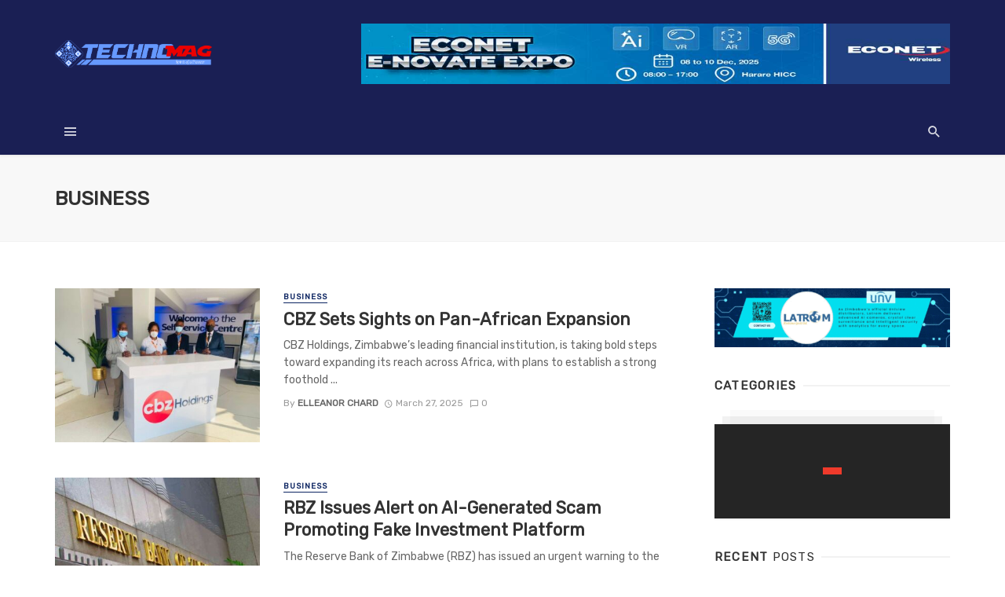

--- FILE ---
content_type: text/html; charset=UTF-8
request_url: https://technomag.co.zw/category/business/page/43/
body_size: 18914
content:
<!DOCTYPE html>
<html lang="en-US">
<head>
	<meta charset="UTF-8" />
    
    <meta name="viewport" content="width=device-width, initial-scale=1"/>
    
    <link rel="profile" href="https://gmpg.org/xfn/11" />
	
	<link rel="pingback" href="https://technomag.co.zw/xmlrpc.php">

	<script type="application/javascript">var ajaxurl = "https://technomag.co.zw/wp-admin/admin-ajax.php"</script><meta name='robots' content='index, follow, max-image-preview:large, max-snippet:-1, max-video-preview:-1' />

	<!-- This site is optimized with the Yoast SEO plugin v26.6 - https://yoast.com/wordpress/plugins/seo/ -->
	<title>Business Archives - Page 43 of 79 - TechnoMag</title>
	<link rel="canonical" href="https://technomag.co.zw/category/business/page/43/" />
	<link rel="prev" href="https://technomag.co.zw/category/business/page/42/" />
	<link rel="next" href="https://technomag.co.zw/category/business/page/44/" />
	<meta property="og:locale" content="en_US" />
	<meta property="og:type" content="article" />
	<meta property="og:title" content="Business Archives - Page 43 of 79 - TechnoMag" />
	<meta property="og:url" content="https://technomag.co.zw/category/business/" />
	<meta property="og:site_name" content="TechnoMag" />
	<meta name="twitter:card" content="summary_large_image" />
	<script type="application/ld+json" class="yoast-schema-graph">{"@context":"https://schema.org","@graph":[{"@type":"CollectionPage","@id":"https://technomag.co.zw/category/business/","url":"https://technomag.co.zw/category/business/page/43/","name":"Business Archives - Page 43 of 79 - TechnoMag","isPartOf":{"@id":"https://technomag.co.zw/#website"},"primaryImageOfPage":{"@id":"https://technomag.co.zw/category/business/page/43/#primaryimage"},"image":{"@id":"https://technomag.co.zw/category/business/page/43/#primaryimage"},"thumbnailUrl":"https://technomag.co.zw/wp-content/uploads/2025/03/2021-ZITF.jpg","breadcrumb":{"@id":"https://technomag.co.zw/category/business/page/43/#breadcrumb"},"inLanguage":"en-US"},{"@type":"ImageObject","inLanguage":"en-US","@id":"https://technomag.co.zw/category/business/page/43/#primaryimage","url":"https://technomag.co.zw/wp-content/uploads/2025/03/2021-ZITF.jpg","contentUrl":"https://technomag.co.zw/wp-content/uploads/2025/03/2021-ZITF.jpg","width":1024,"height":766},{"@type":"BreadcrumbList","@id":"https://technomag.co.zw/category/business/page/43/#breadcrumb","itemListElement":[{"@type":"ListItem","position":1,"name":"Home","item":"https://technomag.co.zw/"},{"@type":"ListItem","position":2,"name":"Business"}]},{"@type":"WebSite","@id":"https://technomag.co.zw/#website","url":"https://technomag.co.zw/","name":"TechnoMag","description":"Zimbawe&#039;s Premier Tech blog Magazine","potentialAction":[{"@type":"SearchAction","target":{"@type":"EntryPoint","urlTemplate":"https://technomag.co.zw/?s={search_term_string}"},"query-input":{"@type":"PropertyValueSpecification","valueRequired":true,"valueName":"search_term_string"}}],"inLanguage":"en-US"}]}</script>
	<!-- / Yoast SEO plugin. -->


<link rel='dns-prefetch' href='//stats.wp.com' />
<link rel='dns-prefetch' href='//fonts.googleapis.com' />
<link rel='dns-prefetch' href='//widgets.wp.com' />
<link rel='dns-prefetch' href='//s0.wp.com' />
<link rel='dns-prefetch' href='//0.gravatar.com' />
<link rel='dns-prefetch' href='//1.gravatar.com' />
<link rel='dns-prefetch' href='//2.gravatar.com' />
<link rel='preconnect' href='https://fonts.gstatic.com' crossorigin />
<link rel="alternate" type="application/rss+xml" title="TechnoMag &raquo; Feed" href="https://technomag.co.zw/feed/" />
<link rel="alternate" type="application/rss+xml" title="TechnoMag &raquo; Comments Feed" href="https://technomag.co.zw/comments/feed/" />
<link rel="alternate" type="application/rss+xml" title="TechnoMag &raquo; Business Category Feed" href="https://technomag.co.zw/category/business/feed/" />
<style id='wp-img-auto-sizes-contain-inline-css' type='text/css'>
img:is([sizes=auto i],[sizes^="auto," i]){contain-intrinsic-size:3000px 1500px}
/*# sourceURL=wp-img-auto-sizes-contain-inline-css */
</style>

<style id='wp-emoji-styles-inline-css' type='text/css'>

	img.wp-smiley, img.emoji {
		display: inline !important;
		border: none !important;
		box-shadow: none !important;
		height: 1em !important;
		width: 1em !important;
		margin: 0 0.07em !important;
		vertical-align: -0.1em !important;
		background: none !important;
		padding: 0 !important;
	}
/*# sourceURL=wp-emoji-styles-inline-css */
</style>
<link rel='stylesheet' id='wp-block-library-css' href='https://technomag.co.zw/wp-includes/css/dist/block-library/style.min.css?ver=6.9' type='text/css' media='all' />
<style id='wp-block-archives-inline-css' type='text/css'>
.wp-block-archives{box-sizing:border-box}.wp-block-archives-dropdown label{display:block}
/*# sourceURL=https://technomag.co.zw/wp-includes/blocks/archives/style.min.css */
</style>
<style id='wp-block-categories-inline-css' type='text/css'>
.wp-block-categories{box-sizing:border-box}.wp-block-categories.alignleft{margin-right:2em}.wp-block-categories.alignright{margin-left:2em}.wp-block-categories.wp-block-categories-dropdown.aligncenter{text-align:center}.wp-block-categories .wp-block-categories__label{display:block;width:100%}
/*# sourceURL=https://technomag.co.zw/wp-includes/blocks/categories/style.min.css */
</style>
<style id='wp-block-heading-inline-css' type='text/css'>
h1:where(.wp-block-heading).has-background,h2:where(.wp-block-heading).has-background,h3:where(.wp-block-heading).has-background,h4:where(.wp-block-heading).has-background,h5:where(.wp-block-heading).has-background,h6:where(.wp-block-heading).has-background{padding:1.25em 2.375em}h1.has-text-align-left[style*=writing-mode]:where([style*=vertical-lr]),h1.has-text-align-right[style*=writing-mode]:where([style*=vertical-rl]),h2.has-text-align-left[style*=writing-mode]:where([style*=vertical-lr]),h2.has-text-align-right[style*=writing-mode]:where([style*=vertical-rl]),h3.has-text-align-left[style*=writing-mode]:where([style*=vertical-lr]),h3.has-text-align-right[style*=writing-mode]:where([style*=vertical-rl]),h4.has-text-align-left[style*=writing-mode]:where([style*=vertical-lr]),h4.has-text-align-right[style*=writing-mode]:where([style*=vertical-rl]),h5.has-text-align-left[style*=writing-mode]:where([style*=vertical-lr]),h5.has-text-align-right[style*=writing-mode]:where([style*=vertical-rl]),h6.has-text-align-left[style*=writing-mode]:where([style*=vertical-lr]),h6.has-text-align-right[style*=writing-mode]:where([style*=vertical-rl]){rotate:180deg}
/*# sourceURL=https://technomag.co.zw/wp-includes/blocks/heading/style.min.css */
</style>
<style id='wp-block-group-inline-css' type='text/css'>
.wp-block-group{box-sizing:border-box}:where(.wp-block-group.wp-block-group-is-layout-constrained){position:relative}
/*# sourceURL=https://technomag.co.zw/wp-includes/blocks/group/style.min.css */
</style>
<style id='global-styles-inline-css' type='text/css'>
:root{--wp--preset--aspect-ratio--square: 1;--wp--preset--aspect-ratio--4-3: 4/3;--wp--preset--aspect-ratio--3-4: 3/4;--wp--preset--aspect-ratio--3-2: 3/2;--wp--preset--aspect-ratio--2-3: 2/3;--wp--preset--aspect-ratio--16-9: 16/9;--wp--preset--aspect-ratio--9-16: 9/16;--wp--preset--color--black: #000000;--wp--preset--color--cyan-bluish-gray: #abb8c3;--wp--preset--color--white: #ffffff;--wp--preset--color--pale-pink: #f78da7;--wp--preset--color--vivid-red: #cf2e2e;--wp--preset--color--luminous-vivid-orange: #ff6900;--wp--preset--color--luminous-vivid-amber: #fcb900;--wp--preset--color--light-green-cyan: #7bdcb5;--wp--preset--color--vivid-green-cyan: #00d084;--wp--preset--color--pale-cyan-blue: #8ed1fc;--wp--preset--color--vivid-cyan-blue: #0693e3;--wp--preset--color--vivid-purple: #9b51e0;--wp--preset--gradient--vivid-cyan-blue-to-vivid-purple: linear-gradient(135deg,rgb(6,147,227) 0%,rgb(155,81,224) 100%);--wp--preset--gradient--light-green-cyan-to-vivid-green-cyan: linear-gradient(135deg,rgb(122,220,180) 0%,rgb(0,208,130) 100%);--wp--preset--gradient--luminous-vivid-amber-to-luminous-vivid-orange: linear-gradient(135deg,rgb(252,185,0) 0%,rgb(255,105,0) 100%);--wp--preset--gradient--luminous-vivid-orange-to-vivid-red: linear-gradient(135deg,rgb(255,105,0) 0%,rgb(207,46,46) 100%);--wp--preset--gradient--very-light-gray-to-cyan-bluish-gray: linear-gradient(135deg,rgb(238,238,238) 0%,rgb(169,184,195) 100%);--wp--preset--gradient--cool-to-warm-spectrum: linear-gradient(135deg,rgb(74,234,220) 0%,rgb(151,120,209) 20%,rgb(207,42,186) 40%,rgb(238,44,130) 60%,rgb(251,105,98) 80%,rgb(254,248,76) 100%);--wp--preset--gradient--blush-light-purple: linear-gradient(135deg,rgb(255,206,236) 0%,rgb(152,150,240) 100%);--wp--preset--gradient--blush-bordeaux: linear-gradient(135deg,rgb(254,205,165) 0%,rgb(254,45,45) 50%,rgb(107,0,62) 100%);--wp--preset--gradient--luminous-dusk: linear-gradient(135deg,rgb(255,203,112) 0%,rgb(199,81,192) 50%,rgb(65,88,208) 100%);--wp--preset--gradient--pale-ocean: linear-gradient(135deg,rgb(255,245,203) 0%,rgb(182,227,212) 50%,rgb(51,167,181) 100%);--wp--preset--gradient--electric-grass: linear-gradient(135deg,rgb(202,248,128) 0%,rgb(113,206,126) 100%);--wp--preset--gradient--midnight: linear-gradient(135deg,rgb(2,3,129) 0%,rgb(40,116,252) 100%);--wp--preset--font-size--small: 13px;--wp--preset--font-size--medium: 20px;--wp--preset--font-size--large: 36px;--wp--preset--font-size--x-large: 42px;--wp--preset--spacing--20: 0.44rem;--wp--preset--spacing--30: 0.67rem;--wp--preset--spacing--40: 1rem;--wp--preset--spacing--50: 1.5rem;--wp--preset--spacing--60: 2.25rem;--wp--preset--spacing--70: 3.38rem;--wp--preset--spacing--80: 5.06rem;--wp--preset--shadow--natural: 6px 6px 9px rgba(0, 0, 0, 0.2);--wp--preset--shadow--deep: 12px 12px 50px rgba(0, 0, 0, 0.4);--wp--preset--shadow--sharp: 6px 6px 0px rgba(0, 0, 0, 0.2);--wp--preset--shadow--outlined: 6px 6px 0px -3px rgb(255, 255, 255), 6px 6px rgb(0, 0, 0);--wp--preset--shadow--crisp: 6px 6px 0px rgb(0, 0, 0);}:where(.is-layout-flex){gap: 0.5em;}:where(.is-layout-grid){gap: 0.5em;}body .is-layout-flex{display: flex;}.is-layout-flex{flex-wrap: wrap;align-items: center;}.is-layout-flex > :is(*, div){margin: 0;}body .is-layout-grid{display: grid;}.is-layout-grid > :is(*, div){margin: 0;}:where(.wp-block-columns.is-layout-flex){gap: 2em;}:where(.wp-block-columns.is-layout-grid){gap: 2em;}:where(.wp-block-post-template.is-layout-flex){gap: 1.25em;}:where(.wp-block-post-template.is-layout-grid){gap: 1.25em;}.has-black-color{color: var(--wp--preset--color--black) !important;}.has-cyan-bluish-gray-color{color: var(--wp--preset--color--cyan-bluish-gray) !important;}.has-white-color{color: var(--wp--preset--color--white) !important;}.has-pale-pink-color{color: var(--wp--preset--color--pale-pink) !important;}.has-vivid-red-color{color: var(--wp--preset--color--vivid-red) !important;}.has-luminous-vivid-orange-color{color: var(--wp--preset--color--luminous-vivid-orange) !important;}.has-luminous-vivid-amber-color{color: var(--wp--preset--color--luminous-vivid-amber) !important;}.has-light-green-cyan-color{color: var(--wp--preset--color--light-green-cyan) !important;}.has-vivid-green-cyan-color{color: var(--wp--preset--color--vivid-green-cyan) !important;}.has-pale-cyan-blue-color{color: var(--wp--preset--color--pale-cyan-blue) !important;}.has-vivid-cyan-blue-color{color: var(--wp--preset--color--vivid-cyan-blue) !important;}.has-vivid-purple-color{color: var(--wp--preset--color--vivid-purple) !important;}.has-black-background-color{background-color: var(--wp--preset--color--black) !important;}.has-cyan-bluish-gray-background-color{background-color: var(--wp--preset--color--cyan-bluish-gray) !important;}.has-white-background-color{background-color: var(--wp--preset--color--white) !important;}.has-pale-pink-background-color{background-color: var(--wp--preset--color--pale-pink) !important;}.has-vivid-red-background-color{background-color: var(--wp--preset--color--vivid-red) !important;}.has-luminous-vivid-orange-background-color{background-color: var(--wp--preset--color--luminous-vivid-orange) !important;}.has-luminous-vivid-amber-background-color{background-color: var(--wp--preset--color--luminous-vivid-amber) !important;}.has-light-green-cyan-background-color{background-color: var(--wp--preset--color--light-green-cyan) !important;}.has-vivid-green-cyan-background-color{background-color: var(--wp--preset--color--vivid-green-cyan) !important;}.has-pale-cyan-blue-background-color{background-color: var(--wp--preset--color--pale-cyan-blue) !important;}.has-vivid-cyan-blue-background-color{background-color: var(--wp--preset--color--vivid-cyan-blue) !important;}.has-vivid-purple-background-color{background-color: var(--wp--preset--color--vivid-purple) !important;}.has-black-border-color{border-color: var(--wp--preset--color--black) !important;}.has-cyan-bluish-gray-border-color{border-color: var(--wp--preset--color--cyan-bluish-gray) !important;}.has-white-border-color{border-color: var(--wp--preset--color--white) !important;}.has-pale-pink-border-color{border-color: var(--wp--preset--color--pale-pink) !important;}.has-vivid-red-border-color{border-color: var(--wp--preset--color--vivid-red) !important;}.has-luminous-vivid-orange-border-color{border-color: var(--wp--preset--color--luminous-vivid-orange) !important;}.has-luminous-vivid-amber-border-color{border-color: var(--wp--preset--color--luminous-vivid-amber) !important;}.has-light-green-cyan-border-color{border-color: var(--wp--preset--color--light-green-cyan) !important;}.has-vivid-green-cyan-border-color{border-color: var(--wp--preset--color--vivid-green-cyan) !important;}.has-pale-cyan-blue-border-color{border-color: var(--wp--preset--color--pale-cyan-blue) !important;}.has-vivid-cyan-blue-border-color{border-color: var(--wp--preset--color--vivid-cyan-blue) !important;}.has-vivid-purple-border-color{border-color: var(--wp--preset--color--vivid-purple) !important;}.has-vivid-cyan-blue-to-vivid-purple-gradient-background{background: var(--wp--preset--gradient--vivid-cyan-blue-to-vivid-purple) !important;}.has-light-green-cyan-to-vivid-green-cyan-gradient-background{background: var(--wp--preset--gradient--light-green-cyan-to-vivid-green-cyan) !important;}.has-luminous-vivid-amber-to-luminous-vivid-orange-gradient-background{background: var(--wp--preset--gradient--luminous-vivid-amber-to-luminous-vivid-orange) !important;}.has-luminous-vivid-orange-to-vivid-red-gradient-background{background: var(--wp--preset--gradient--luminous-vivid-orange-to-vivid-red) !important;}.has-very-light-gray-to-cyan-bluish-gray-gradient-background{background: var(--wp--preset--gradient--very-light-gray-to-cyan-bluish-gray) !important;}.has-cool-to-warm-spectrum-gradient-background{background: var(--wp--preset--gradient--cool-to-warm-spectrum) !important;}.has-blush-light-purple-gradient-background{background: var(--wp--preset--gradient--blush-light-purple) !important;}.has-blush-bordeaux-gradient-background{background: var(--wp--preset--gradient--blush-bordeaux) !important;}.has-luminous-dusk-gradient-background{background: var(--wp--preset--gradient--luminous-dusk) !important;}.has-pale-ocean-gradient-background{background: var(--wp--preset--gradient--pale-ocean) !important;}.has-electric-grass-gradient-background{background: var(--wp--preset--gradient--electric-grass) !important;}.has-midnight-gradient-background{background: var(--wp--preset--gradient--midnight) !important;}.has-small-font-size{font-size: var(--wp--preset--font-size--small) !important;}.has-medium-font-size{font-size: var(--wp--preset--font-size--medium) !important;}.has-large-font-size{font-size: var(--wp--preset--font-size--large) !important;}.has-x-large-font-size{font-size: var(--wp--preset--font-size--x-large) !important;}
/*# sourceURL=global-styles-inline-css */
</style>

<style id='classic-theme-styles-inline-css' type='text/css'>
/*! This file is auto-generated */
.wp-block-button__link{color:#fff;background-color:#32373c;border-radius:9999px;box-shadow:none;text-decoration:none;padding:calc(.667em + 2px) calc(1.333em + 2px);font-size:1.125em}.wp-block-file__button{background:#32373c;color:#fff;text-decoration:none}
/*# sourceURL=/wp-includes/css/classic-themes.min.css */
</style>
<link rel='stylesheet' id='contact-form-7-css' href='https://technomag.co.zw/wp-content/plugins/contact-form-7/includes/css/styles.css?ver=6.1.4' type='text/css' media='all' />
<link rel='stylesheet' id='dashicons-css' href='https://technomag.co.zw/wp-includes/css/dashicons.min.css?ver=6.9' type='text/css' media='all' />
<link rel='stylesheet' id='bkswcss-css' href='https://technomag.co.zw/wp-content/plugins/tnm-shortcode/css/shortcode.css?ver=6.9' type='text/css' media='all' />
<link rel='stylesheet' id='thenextmag_vendors-css' href='https://technomag.co.zw/wp-content/themes/final%20the-next-mag/css/vendors.css?ver=6.9' type='text/css' media='all' />
<link rel='stylesheet' id='thenextmag-style-css' href='https://technomag.co.zw/wp-content/themes/final%20the-next-mag/css/style.css?ver=6.9' type='text/css' media='all' />
<style id='thenextmag-style-inline-css' type='text/css'>
.header-1 .header-main, 
                                        .header-2 .header-main, 
                                        .header-3 .site-header, 
                                        .header-4 .navigation-bar,
                                        .header-5 .navigation-bar,
                                        .header-6 .navigation-bar,
                                        .header-7 .header-main,
                                        .header-8 .header-main,
                                        .header-9 .site-header
                                        {background: #1a1f54;}.sticky-header.is-fixed > .navigation-bar
                                        {background: #000000;}#mnmd-mobile-header
                                        {background: #1b1d1c;}::selection {color: #FFF; background: #EF3A2B;}::-webkit-selection {color: #FFF; background: #EF3A2B;}a, a:hover, a:focus, a:active, .color-primary, .site-title, .mnmd-widget-indexed-posts-b .posts-list > li .post__title:after,
            .author-box .author-name a
            {color: #EF3A2B;}.category-tile__name, .cat-0.cat-theme-bg.cat-theme-bg, .primary-bg-color, .navigation--main > li > a:before, .mnmd-pagination__item-current, .mnmd-pagination__item-current:hover, 
            .mnmd-pagination__item-current:focus, .mnmd-pagination__item-current:active, .mnmd-pagination--next-n-prev .mnmd-pagination__links a:last-child .mnmd-pagination__item,
            .subscribe-form__fields input[type='submit'], .has-overlap-bg:before, .post__cat--bg, a.post__cat--bg, .entry-cat--bg, a.entry-cat--bg, 
            .comments-count-box, .mnmd-widget--box .widget__title,  .posts-list > li .post__thumb:after, 
            .widget_calendar td a:before, .widget_calendar #today, .widget_calendar #today a, .entry-action-btn, .posts-navigation__label:before, 
            .comment-form .form-submit input[type='submit'], .mnmd-carousel-dots-b .swiper-pagination-bullet-active,
             .site-header--side-logo .header-logo:not(.header-logo--mobile), .list-square-bullet > li > *:before, .list-square-bullet-exclude-first > li:not(:first-child) > *:before,
             .btn-primary, .btn-primary:active, .btn-primary:focus, .btn-primary:hover, 
             .btn-primary.active.focus, .btn-primary.active:focus, .btn-primary.active:hover, .btn-primary:active.focus, .btn-primary:active:focus, .btn-primary:active:hover,
             div.wpforms-container-full .wpforms-form button[type=submit], div.wpforms-container-full .wpforms-form button[type=submit]:hover
            {background-color: #EF3A2B;}.site-header--skin-4 .navigation--main > li > a:before
            {background-color: #EF3A2B !important;}.post-score-hexagon .hexagon-svg g path
            {fill: #EF3A2B;}.has-overlap-frame:before, .mnmd-gallery-slider .fotorama__thumb-border, .bypostauthor > .comment-body .comment-author > img
            {border-color: #EF3A2B;}.mnmd-pagination--next-n-prev .mnmd-pagination__links a:last-child .mnmd-pagination__item:after
            {border-left-color: #EF3A2B;}.comments-count-box:before
            {border-top-color: #EF3A2B;}.navigation--offcanvas li > a:after
            {border-right-color: #EF3A2B;}.post--single-cover-gradient .single-header
            {
                background-image: -webkit-linear-gradient( bottom , #EF3A2B 0%, rgba(252, 60, 45, 0.7) 50%, rgba(252, 60, 45, 0) 100%);
                background-image: linear-gradient(to top, #EF3A2B 0%, rgba(252, 60, 45, 0.7) 50%, rgba(252, 60, 45, 0) 100%);
            }.subscribe-form__fields input[type='submit']:hover,
            .comment-form .form-submit input[type='submit']:active, .comment-form .form-submit input[type='submit']:focus, .comment-form .form-submit input[type='submit']:hover
            {background-color: #EF392B;}mnmd-video-box__playlist .is-playing .post__thumb:after { content: 'Now playing'; }.cat-2 .cat-theme, 
                                        .cat-2.cat-theme.cat-theme, 
                                        .cat-2 a:hover .cat-icon
                    {color: #55efc4 !important;}.cat-2 .cat-theme-bg,
                                        .cat-2.cat-theme-bg.cat-theme-bg,
                                        .navigation--main > li.menu-item-cat-2 > a:before,
                                        .cat-2.post--featured-a .post__text:before,
                                        .mnmd-carousel-b .cat-2 .post__text:before,
                                        .cat-2 .has-overlap-bg:before,
                                        .cat-2.post--content-overlap .overlay-content__inner:before
                    {background-color: #55efc4 !important;}.cat-2 .cat-theme-border,
                                        .cat-2.cat-theme-border.cat-theme-border,
                                        .mnmd-featured-block-a .main-post.cat-2:before,
                                        .cat-2 .category-tile__inner:before,
                                        .cat-2 .has-overlap-frame:before,
                                        .navigation--offcanvas li.menu-item-cat-2 > a:after,
                                        .mnmd-featured-block-a .main-post:before
                    {border-color: #55efc4 !important;}.post--single-cover-gradient.cat-2 .single-header
                    {
                    background-image: -webkit-linear-gradient( bottom , #55efc4 0%, rgba(25, 79, 176, 0.7) 50%, rgba(25, 79, 176, 0) 100%);
                    background-image: linear-gradient(to top, #55efc4 0%, rgba(25, 79, 176, 0.7) 50%, rgba(25, 79, 176, 0) 100%);
                    }.cat-3 .cat-theme, 
                                        .cat-3.cat-theme.cat-theme, 
                                        .cat-3 a:hover .cat-icon
                    {color: #9f85de !important;}.cat-3 .cat-theme-bg,
                                        .cat-3.cat-theme-bg.cat-theme-bg,
                                        .navigation--main > li.menu-item-cat-3 > a:before,
                                        .cat-3.post--featured-a .post__text:before,
                                        .mnmd-carousel-b .cat-3 .post__text:before,
                                        .cat-3 .has-overlap-bg:before,
                                        .cat-3.post--content-overlap .overlay-content__inner:before
                    {background-color: #9f85de !important;}.cat-3 .cat-theme-border,
                                        .cat-3.cat-theme-border.cat-theme-border,
                                        .mnmd-featured-block-a .main-post.cat-3:before,
                                        .cat-3 .category-tile__inner:before,
                                        .cat-3 .has-overlap-frame:before,
                                        .navigation--offcanvas li.menu-item-cat-3 > a:after,
                                        .mnmd-featured-block-a .main-post:before
                    {border-color: #9f85de !important;}.post--single-cover-gradient.cat-3 .single-header
                    {
                    background-image: -webkit-linear-gradient( bottom , #9f85de 0%, rgba(25, 79, 176, 0.7) 50%, rgba(25, 79, 176, 0) 100%);
                    background-image: linear-gradient(to top, #9f85de 0%, rgba(25, 79, 176, 0.7) 50%, rgba(25, 79, 176, 0) 100%);
                    }.cat-4 .cat-theme, 
                                        .cat-4.cat-theme.cat-theme, 
                                        .cat-4 a:hover .cat-icon
                    {color: #f6b93b !important;}.cat-4 .cat-theme-bg,
                                        .cat-4.cat-theme-bg.cat-theme-bg,
                                        .navigation--main > li.menu-item-cat-4 > a:before,
                                        .cat-4.post--featured-a .post__text:before,
                                        .mnmd-carousel-b .cat-4 .post__text:before,
                                        .cat-4 .has-overlap-bg:before,
                                        .cat-4.post--content-overlap .overlay-content__inner:before
                    {background-color: #f6b93b !important;}.cat-4 .cat-theme-border,
                                        .cat-4.cat-theme-border.cat-theme-border,
                                        .mnmd-featured-block-a .main-post.cat-4:before,
                                        .cat-4 .category-tile__inner:before,
                                        .cat-4 .has-overlap-frame:before,
                                        .navigation--offcanvas li.menu-item-cat-4 > a:after,
                                        .mnmd-featured-block-a .main-post:before
                    {border-color: #f6b93b !important;}.post--single-cover-gradient.cat-4 .single-header
                    {
                    background-image: -webkit-linear-gradient( bottom , #f6b93b 0%, rgba(25, 79, 176, 0.7) 50%, rgba(25, 79, 176, 0) 100%);
                    background-image: linear-gradient(to top, #f6b93b 0%, rgba(25, 79, 176, 0.7) 50%, rgba(25, 79, 176, 0) 100%);
                    }.cat-5 .cat-theme, 
                                        .cat-5.cat-theme.cat-theme, 
                                        .cat-5 a:hover .cat-icon
                    {color: #0c2461 !important;}.cat-5 .cat-theme-bg,
                                        .cat-5.cat-theme-bg.cat-theme-bg,
                                        .navigation--main > li.menu-item-cat-5 > a:before,
                                        .cat-5.post--featured-a .post__text:before,
                                        .mnmd-carousel-b .cat-5 .post__text:before,
                                        .cat-5 .has-overlap-bg:before,
                                        .cat-5.post--content-overlap .overlay-content__inner:before
                    {background-color: #0c2461 !important;}.cat-5 .cat-theme-border,
                                        .cat-5.cat-theme-border.cat-theme-border,
                                        .mnmd-featured-block-a .main-post.cat-5:before,
                                        .cat-5 .category-tile__inner:before,
                                        .cat-5 .has-overlap-frame:before,
                                        .navigation--offcanvas li.menu-item-cat-5 > a:after,
                                        .mnmd-featured-block-a .main-post:before
                    {border-color: #0c2461 !important;}.post--single-cover-gradient.cat-5 .single-header
                    {
                    background-image: -webkit-linear-gradient( bottom , #0c2461 0%, rgba(25, 79, 176, 0.7) 50%, rgba(25, 79, 176, 0) 100%);
                    background-image: linear-gradient(to top, #0c2461 0%, rgba(25, 79, 176, 0.7) 50%, rgba(25, 79, 176, 0) 100%);
                    }.cat-1140 .cat-theme, 
                                        .cat-1140.cat-theme.cat-theme, 
                                        .cat-1140 a:hover .cat-icon
                    {color: #74b9ff !important;}.cat-1140 .cat-theme-bg,
                                        .cat-1140.cat-theme-bg.cat-theme-bg,
                                        .navigation--main > li.menu-item-cat-1140 > a:before,
                                        .cat-1140.post--featured-a .post__text:before,
                                        .mnmd-carousel-b .cat-1140 .post__text:before,
                                        .cat-1140 .has-overlap-bg:before,
                                        .cat-1140.post--content-overlap .overlay-content__inner:before
                    {background-color: #74b9ff !important;}.cat-1140 .cat-theme-border,
                                        .cat-1140.cat-theme-border.cat-theme-border,
                                        .mnmd-featured-block-a .main-post.cat-1140:before,
                                        .cat-1140 .category-tile__inner:before,
                                        .cat-1140 .has-overlap-frame:before,
                                        .navigation--offcanvas li.menu-item-cat-1140 > a:after,
                                        .mnmd-featured-block-a .main-post:before
                    {border-color: #74b9ff !important;}.post--single-cover-gradient.cat-1140 .single-header
                    {
                    background-image: -webkit-linear-gradient( bottom , #74b9ff 0%, rgba(25, 79, 176, 0.7) 50%, rgba(25, 79, 176, 0) 100%);
                    background-image: linear-gradient(to top, #74b9ff 0%, rgba(25, 79, 176, 0.7) 50%, rgba(25, 79, 176, 0) 100%);
                    }.cat-1141 .cat-theme, 
                                        .cat-1141.cat-theme.cat-theme, 
                                        .cat-1141 a:hover .cat-icon
                    {color: #f8c291 !important;}.cat-1141 .cat-theme-bg,
                                        .cat-1141.cat-theme-bg.cat-theme-bg,
                                        .navigation--main > li.menu-item-cat-1141 > a:before,
                                        .cat-1141.post--featured-a .post__text:before,
                                        .mnmd-carousel-b .cat-1141 .post__text:before,
                                        .cat-1141 .has-overlap-bg:before,
                                        .cat-1141.post--content-overlap .overlay-content__inner:before
                    {background-color: #f8c291 !important;}.cat-1141 .cat-theme-border,
                                        .cat-1141.cat-theme-border.cat-theme-border,
                                        .mnmd-featured-block-a .main-post.cat-1141:before,
                                        .cat-1141 .category-tile__inner:before,
                                        .cat-1141 .has-overlap-frame:before,
                                        .navigation--offcanvas li.menu-item-cat-1141 > a:after,
                                        .mnmd-featured-block-a .main-post:before
                    {border-color: #f8c291 !important;}.post--single-cover-gradient.cat-1141 .single-header
                    {
                    background-image: -webkit-linear-gradient( bottom , #f8c291 0%, rgba(25, 79, 176, 0.7) 50%, rgba(25, 79, 176, 0) 100%);
                    background-image: linear-gradient(to top, #f8c291 0%, rgba(25, 79, 176, 0.7) 50%, rgba(25, 79, 176, 0) 100%);
                    }.cat-9 .cat-theme, 
                                        .cat-9.cat-theme.cat-theme, 
                                        .cat-9 a:hover .cat-icon
                    {color: #40739e !important;}.cat-9 .cat-theme-bg,
                                        .cat-9.cat-theme-bg.cat-theme-bg,
                                        .navigation--main > li.menu-item-cat-9 > a:before,
                                        .cat-9.post--featured-a .post__text:before,
                                        .mnmd-carousel-b .cat-9 .post__text:before,
                                        .cat-9 .has-overlap-bg:before,
                                        .cat-9.post--content-overlap .overlay-content__inner:before
                    {background-color: #40739e !important;}.cat-9 .cat-theme-border,
                                        .cat-9.cat-theme-border.cat-theme-border,
                                        .mnmd-featured-block-a .main-post.cat-9:before,
                                        .cat-9 .category-tile__inner:before,
                                        .cat-9 .has-overlap-frame:before,
                                        .navigation--offcanvas li.menu-item-cat-9 > a:after,
                                        .mnmd-featured-block-a .main-post:before
                    {border-color: #40739e !important;}.post--single-cover-gradient.cat-9 .single-header
                    {
                    background-image: -webkit-linear-gradient( bottom , #40739e 0%, rgba(25, 79, 176, 0.7) 50%, rgba(25, 79, 176, 0) 100%);
                    background-image: linear-gradient(to top, #40739e 0%, rgba(25, 79, 176, 0.7) 50%, rgba(25, 79, 176, 0) 100%);
                    }.cat-1133 .cat-theme, 
                                        .cat-1133.cat-theme.cat-theme, 
                                        .cat-1133 a:hover .cat-icon
                    {color: #f6b93b !important;}.cat-1133 .cat-theme-bg,
                                        .cat-1133.cat-theme-bg.cat-theme-bg,
                                        .navigation--main > li.menu-item-cat-1133 > a:before,
                                        .cat-1133.post--featured-a .post__text:before,
                                        .mnmd-carousel-b .cat-1133 .post__text:before,
                                        .cat-1133 .has-overlap-bg:before,
                                        .cat-1133.post--content-overlap .overlay-content__inner:before
                    {background-color: #f6b93b !important;}.cat-1133 .cat-theme-border,
                                        .cat-1133.cat-theme-border.cat-theme-border,
                                        .mnmd-featured-block-a .main-post.cat-1133:before,
                                        .cat-1133 .category-tile__inner:before,
                                        .cat-1133 .has-overlap-frame:before,
                                        .navigation--offcanvas li.menu-item-cat-1133 > a:after,
                                        .mnmd-featured-block-a .main-post:before
                    {border-color: #f6b93b !important;}.post--single-cover-gradient.cat-1133 .single-header
                    {
                    background-image: -webkit-linear-gradient( bottom , #f6b93b 0%, rgba(25, 79, 176, 0.7) 50%, rgba(25, 79, 176, 0) 100%);
                    background-image: linear-gradient(to top, #f6b93b 0%, rgba(25, 79, 176, 0.7) 50%, rgba(25, 79, 176, 0) 100%);
                    }.cat-10 .cat-theme, 
                                        .cat-10.cat-theme.cat-theme, 
                                        .cat-10 a:hover .cat-icon
                    {color: #3742fa !important;}.cat-10 .cat-theme-bg,
                                        .cat-10.cat-theme-bg.cat-theme-bg,
                                        .navigation--main > li.menu-item-cat-10 > a:before,
                                        .cat-10.post--featured-a .post__text:before,
                                        .mnmd-carousel-b .cat-10 .post__text:before,
                                        .cat-10 .has-overlap-bg:before,
                                        .cat-10.post--content-overlap .overlay-content__inner:before
                    {background-color: #3742fa !important;}.cat-10 .cat-theme-border,
                                        .cat-10.cat-theme-border.cat-theme-border,
                                        .mnmd-featured-block-a .main-post.cat-10:before,
                                        .cat-10 .category-tile__inner:before,
                                        .cat-10 .has-overlap-frame:before,
                                        .navigation--offcanvas li.menu-item-cat-10 > a:after,
                                        .mnmd-featured-block-a .main-post:before
                    {border-color: #3742fa !important;}.post--single-cover-gradient.cat-10 .single-header
                    {
                    background-image: -webkit-linear-gradient( bottom , #3742fa 0%, rgba(25, 79, 176, 0.7) 50%, rgba(25, 79, 176, 0) 100%);
                    background-image: linear-gradient(to top, #3742fa 0%, rgba(25, 79, 176, 0.7) 50%, rgba(25, 79, 176, 0) 100%);
                    }.cat-1142 .cat-theme, 
                                        .cat-1142.cat-theme.cat-theme, 
                                        .cat-1142 a:hover .cat-icon
                    {color: #81ecec !important;}.cat-1142 .cat-theme-bg,
                                        .cat-1142.cat-theme-bg.cat-theme-bg,
                                        .navigation--main > li.menu-item-cat-1142 > a:before,
                                        .cat-1142.post--featured-a .post__text:before,
                                        .mnmd-carousel-b .cat-1142 .post__text:before,
                                        .cat-1142 .has-overlap-bg:before,
                                        .cat-1142.post--content-overlap .overlay-content__inner:before
                    {background-color: #81ecec !important;}.cat-1142 .cat-theme-border,
                                        .cat-1142.cat-theme-border.cat-theme-border,
                                        .mnmd-featured-block-a .main-post.cat-1142:before,
                                        .cat-1142 .category-tile__inner:before,
                                        .cat-1142 .has-overlap-frame:before,
                                        .navigation--offcanvas li.menu-item-cat-1142 > a:after,
                                        .mnmd-featured-block-a .main-post:before
                    {border-color: #81ecec !important;}.post--single-cover-gradient.cat-1142 .single-header
                    {
                    background-image: -webkit-linear-gradient( bottom , #81ecec 0%, rgba(25, 79, 176, 0.7) 50%, rgba(25, 79, 176, 0) 100%);
                    background-image: linear-gradient(to top, #81ecec 0%, rgba(25, 79, 176, 0.7) 50%, rgba(25, 79, 176, 0) 100%);
                    }.cat-1134 .cat-theme, 
                                        .cat-1134.cat-theme.cat-theme, 
                                        .cat-1134 a:hover .cat-icon
                    {color: #70a1ff !important;}.cat-1134 .cat-theme-bg,
                                        .cat-1134.cat-theme-bg.cat-theme-bg,
                                        .navigation--main > li.menu-item-cat-1134 > a:before,
                                        .cat-1134.post--featured-a .post__text:before,
                                        .mnmd-carousel-b .cat-1134 .post__text:before,
                                        .cat-1134 .has-overlap-bg:before,
                                        .cat-1134.post--content-overlap .overlay-content__inner:before
                    {background-color: #70a1ff !important;}.cat-1134 .cat-theme-border,
                                        .cat-1134.cat-theme-border.cat-theme-border,
                                        .mnmd-featured-block-a .main-post.cat-1134:before,
                                        .cat-1134 .category-tile__inner:before,
                                        .cat-1134 .has-overlap-frame:before,
                                        .navigation--offcanvas li.menu-item-cat-1134 > a:after,
                                        .mnmd-featured-block-a .main-post:before
                    {border-color: #70a1ff !important;}.post--single-cover-gradient.cat-1134 .single-header
                    {
                    background-image: -webkit-linear-gradient( bottom , #70a1ff 0%, rgba(25, 79, 176, 0.7) 50%, rgba(25, 79, 176, 0) 100%);
                    background-image: linear-gradient(to top, #70a1ff 0%, rgba(25, 79, 176, 0.7) 50%, rgba(25, 79, 176, 0) 100%);
                    }.cat-1143 .cat-theme, 
                                        .cat-1143.cat-theme.cat-theme, 
                                        .cat-1143 a:hover .cat-icon
                    {color: #3742fa !important;}.cat-1143 .cat-theme-bg,
                                        .cat-1143.cat-theme-bg.cat-theme-bg,
                                        .navigation--main > li.menu-item-cat-1143 > a:before,
                                        .cat-1143.post--featured-a .post__text:before,
                                        .mnmd-carousel-b .cat-1143 .post__text:before,
                                        .cat-1143 .has-overlap-bg:before,
                                        .cat-1143.post--content-overlap .overlay-content__inner:before
                    {background-color: #3742fa !important;}.cat-1143 .cat-theme-border,
                                        .cat-1143.cat-theme-border.cat-theme-border,
                                        .mnmd-featured-block-a .main-post.cat-1143:before,
                                        .cat-1143 .category-tile__inner:before,
                                        .cat-1143 .has-overlap-frame:before,
                                        .navigation--offcanvas li.menu-item-cat-1143 > a:after,
                                        .mnmd-featured-block-a .main-post:before
                    {border-color: #3742fa !important;}.post--single-cover-gradient.cat-1143 .single-header
                    {
                    background-image: -webkit-linear-gradient( bottom , #3742fa 0%, rgba(25, 79, 176, 0.7) 50%, rgba(25, 79, 176, 0) 100%);
                    background-image: linear-gradient(to top, #3742fa 0%, rgba(25, 79, 176, 0.7) 50%, rgba(25, 79, 176, 0) 100%);
                    }.cat-12 .cat-theme, 
                                        .cat-12.cat-theme.cat-theme, 
                                        .cat-12 a:hover .cat-icon
                    {color: #39d266 !important;}.cat-12 .cat-theme-bg,
                                        .cat-12.cat-theme-bg.cat-theme-bg,
                                        .navigation--main > li.menu-item-cat-12 > a:before,
                                        .cat-12.post--featured-a .post__text:before,
                                        .mnmd-carousel-b .cat-12 .post__text:before,
                                        .cat-12 .has-overlap-bg:before,
                                        .cat-12.post--content-overlap .overlay-content__inner:before
                    {background-color: #39d266 !important;}.cat-12 .cat-theme-border,
                                        .cat-12.cat-theme-border.cat-theme-border,
                                        .mnmd-featured-block-a .main-post.cat-12:before,
                                        .cat-12 .category-tile__inner:before,
                                        .cat-12 .has-overlap-frame:before,
                                        .navigation--offcanvas li.menu-item-cat-12 > a:after,
                                        .mnmd-featured-block-a .main-post:before
                    {border-color: #39d266 !important;}.post--single-cover-gradient.cat-12 .single-header
                    {
                    background-image: -webkit-linear-gradient( bottom , #39d266 0%, rgba(25, 79, 176, 0.7) 50%, rgba(25, 79, 176, 0) 100%);
                    background-image: linear-gradient(to top, #39d266 0%, rgba(25, 79, 176, 0.7) 50%, rgba(25, 79, 176, 0) 100%);
                    }.cat-13 .cat-theme, 
                                        .cat-13.cat-theme.cat-theme, 
                                        .cat-13 a:hover .cat-icon
                    {color: #a29bfe !important;}.cat-13 .cat-theme-bg,
                                        .cat-13.cat-theme-bg.cat-theme-bg,
                                        .navigation--main > li.menu-item-cat-13 > a:before,
                                        .cat-13.post--featured-a .post__text:before,
                                        .mnmd-carousel-b .cat-13 .post__text:before,
                                        .cat-13 .has-overlap-bg:before,
                                        .cat-13.post--content-overlap .overlay-content__inner:before
                    {background-color: #a29bfe !important;}.cat-13 .cat-theme-border,
                                        .cat-13.cat-theme-border.cat-theme-border,
                                        .mnmd-featured-block-a .main-post.cat-13:before,
                                        .cat-13 .category-tile__inner:before,
                                        .cat-13 .has-overlap-frame:before,
                                        .navigation--offcanvas li.menu-item-cat-13 > a:after,
                                        .mnmd-featured-block-a .main-post:before
                    {border-color: #a29bfe !important;}.post--single-cover-gradient.cat-13 .single-header
                    {
                    background-image: -webkit-linear-gradient( bottom , #a29bfe 0%, rgba(25, 79, 176, 0.7) 50%, rgba(25, 79, 176, 0) 100%);
                    background-image: linear-gradient(to top, #a29bfe 0%, rgba(25, 79, 176, 0.7) 50%, rgba(25, 79, 176, 0) 100%);
                    }.cat-1136 .cat-theme, 
                                        .cat-1136.cat-theme.cat-theme, 
                                        .cat-1136 a:hover .cat-icon
                    {color: #b53471 !important;}.cat-1136 .cat-theme-bg,
                                        .cat-1136.cat-theme-bg.cat-theme-bg,
                                        .navigation--main > li.menu-item-cat-1136 > a:before,
                                        .cat-1136.post--featured-a .post__text:before,
                                        .mnmd-carousel-b .cat-1136 .post__text:before,
                                        .cat-1136 .has-overlap-bg:before,
                                        .cat-1136.post--content-overlap .overlay-content__inner:before
                    {background-color: #b53471 !important;}.cat-1136 .cat-theme-border,
                                        .cat-1136.cat-theme-border.cat-theme-border,
                                        .mnmd-featured-block-a .main-post.cat-1136:before,
                                        .cat-1136 .category-tile__inner:before,
                                        .cat-1136 .has-overlap-frame:before,
                                        .navigation--offcanvas li.menu-item-cat-1136 > a:after,
                                        .mnmd-featured-block-a .main-post:before
                    {border-color: #b53471 !important;}.post--single-cover-gradient.cat-1136 .single-header
                    {
                    background-image: -webkit-linear-gradient( bottom , #b53471 0%, rgba(25, 79, 176, 0.7) 50%, rgba(25, 79, 176, 0) 100%);
                    background-image: linear-gradient(to top, #b53471 0%, rgba(25, 79, 176, 0.7) 50%, rgba(25, 79, 176, 0) 100%);
                    }.cat-1137 .cat-theme, 
                                        .cat-1137.cat-theme.cat-theme, 
                                        .cat-1137 a:hover .cat-icon
                    {color: #55efc4 !important;}.cat-1137 .cat-theme-bg,
                                        .cat-1137.cat-theme-bg.cat-theme-bg,
                                        .navigation--main > li.menu-item-cat-1137 > a:before,
                                        .cat-1137.post--featured-a .post__text:before,
                                        .mnmd-carousel-b .cat-1137 .post__text:before,
                                        .cat-1137 .has-overlap-bg:before,
                                        .cat-1137.post--content-overlap .overlay-content__inner:before
                    {background-color: #55efc4 !important;}.cat-1137 .cat-theme-border,
                                        .cat-1137.cat-theme-border.cat-theme-border,
                                        .mnmd-featured-block-a .main-post.cat-1137:before,
                                        .cat-1137 .category-tile__inner:before,
                                        .cat-1137 .has-overlap-frame:before,
                                        .navigation--offcanvas li.menu-item-cat-1137 > a:after,
                                        .mnmd-featured-block-a .main-post:before
                    {border-color: #55efc4 !important;}.post--single-cover-gradient.cat-1137 .single-header
                    {
                    background-image: -webkit-linear-gradient( bottom , #55efc4 0%, rgba(25, 79, 176, 0.7) 50%, rgba(25, 79, 176, 0) 100%);
                    background-image: linear-gradient(to top, #55efc4 0%, rgba(25, 79, 176, 0.7) 50%, rgba(25, 79, 176, 0) 100%);
                    }.cat-14 .cat-theme, 
                                        .cat-14.cat-theme.cat-theme, 
                                        .cat-14 a:hover .cat-icon
                    {color: #ea2027 !important;}.cat-14 .cat-theme-bg,
                                        .cat-14.cat-theme-bg.cat-theme-bg,
                                        .navigation--main > li.menu-item-cat-14 > a:before,
                                        .cat-14.post--featured-a .post__text:before,
                                        .mnmd-carousel-b .cat-14 .post__text:before,
                                        .cat-14 .has-overlap-bg:before,
                                        .cat-14.post--content-overlap .overlay-content__inner:before
                    {background-color: #ea2027 !important;}.cat-14 .cat-theme-border,
                                        .cat-14.cat-theme-border.cat-theme-border,
                                        .mnmd-featured-block-a .main-post.cat-14:before,
                                        .cat-14 .category-tile__inner:before,
                                        .cat-14 .has-overlap-frame:before,
                                        .navigation--offcanvas li.menu-item-cat-14 > a:after,
                                        .mnmd-featured-block-a .main-post:before
                    {border-color: #ea2027 !important;}.post--single-cover-gradient.cat-14 .single-header
                    {
                    background-image: -webkit-linear-gradient( bottom , #ea2027 0%, rgba(25, 79, 176, 0.7) 50%, rgba(25, 79, 176, 0) 100%);
                    background-image: linear-gradient(to top, #ea2027 0%, rgba(25, 79, 176, 0.7) 50%, rgba(25, 79, 176, 0) 100%);
                    }.cat-1138 .cat-theme, 
                                        .cat-1138.cat-theme.cat-theme, 
                                        .cat-1138 a:hover .cat-icon
                    {color: #9f85de !important;}.cat-1138 .cat-theme-bg,
                                        .cat-1138.cat-theme-bg.cat-theme-bg,
                                        .navigation--main > li.menu-item-cat-1138 > a:before,
                                        .cat-1138.post--featured-a .post__text:before,
                                        .mnmd-carousel-b .cat-1138 .post__text:before,
                                        .cat-1138 .has-overlap-bg:before,
                                        .cat-1138.post--content-overlap .overlay-content__inner:before
                    {background-color: #9f85de !important;}.cat-1138 .cat-theme-border,
                                        .cat-1138.cat-theme-border.cat-theme-border,
                                        .mnmd-featured-block-a .main-post.cat-1138:before,
                                        .cat-1138 .category-tile__inner:before,
                                        .cat-1138 .has-overlap-frame:before,
                                        .navigation--offcanvas li.menu-item-cat-1138 > a:after,
                                        .mnmd-featured-block-a .main-post:before
                    {border-color: #9f85de !important;}.post--single-cover-gradient.cat-1138 .single-header
                    {
                    background-image: -webkit-linear-gradient( bottom , #9f85de 0%, rgba(25, 79, 176, 0.7) 50%, rgba(25, 79, 176, 0) 100%);
                    background-image: linear-gradient(to top, #9f85de 0%, rgba(25, 79, 176, 0.7) 50%, rgba(25, 79, 176, 0) 100%);
                    }.cat-1139 .cat-theme, 
                                        .cat-1139.cat-theme.cat-theme, 
                                        .cat-1139 a:hover .cat-icon
                    {color: #40739e !important;}.cat-1139 .cat-theme-bg,
                                        .cat-1139.cat-theme-bg.cat-theme-bg,
                                        .navigation--main > li.menu-item-cat-1139 > a:before,
                                        .cat-1139.post--featured-a .post__text:before,
                                        .mnmd-carousel-b .cat-1139 .post__text:before,
                                        .cat-1139 .has-overlap-bg:before,
                                        .cat-1139.post--content-overlap .overlay-content__inner:before
                    {background-color: #40739e !important;}.cat-1139 .cat-theme-border,
                                        .cat-1139.cat-theme-border.cat-theme-border,
                                        .mnmd-featured-block-a .main-post.cat-1139:before,
                                        .cat-1139 .category-tile__inner:before,
                                        .cat-1139 .has-overlap-frame:before,
                                        .navigation--offcanvas li.menu-item-cat-1139 > a:after,
                                        .mnmd-featured-block-a .main-post:before
                    {border-color: #40739e !important;}.post--single-cover-gradient.cat-1139 .single-header
                    {
                    background-image: -webkit-linear-gradient( bottom , #40739e 0%, rgba(25, 79, 176, 0.7) 50%, rgba(25, 79, 176, 0) 100%);
                    background-image: linear-gradient(to top, #40739e 0%, rgba(25, 79, 176, 0.7) 50%, rgba(25, 79, 176, 0) 100%);
                    }
/*# sourceURL=thenextmag-style-inline-css */
</style>
<link rel='stylesheet' id='jetpack_likes-css' href='https://technomag.co.zw/wp-content/plugins/jetpack/modules/likes/style.css?ver=15.3.1' type='text/css' media='all' />
<link rel="preload" as="style" href="https://fonts.googleapis.com/css?family=Rubik&#038;subset=latin&#038;display=swap&#038;ver=1765276291" /><link rel="stylesheet" href="https://fonts.googleapis.com/css?family=Rubik&#038;subset=latin&#038;display=swap&#038;ver=1765276291" media="print" onload="this.media='all'"><noscript><link rel="stylesheet" href="https://fonts.googleapis.com/css?family=Rubik&#038;subset=latin&#038;display=swap&#038;ver=1765276291" /></noscript><link rel='stylesheet' id='sharedaddy-css' href='https://technomag.co.zw/wp-content/plugins/jetpack/modules/sharedaddy/sharing.css?ver=15.3.1' type='text/css' media='all' />
<link rel='stylesheet' id='social-logos-css' href='https://technomag.co.zw/wp-content/plugins/jetpack/_inc/social-logos/social-logos.min.css?ver=15.3.1' type='text/css' media='all' />
<script type="text/javascript" src="https://technomag.co.zw/wp-includes/js/jquery/jquery.min.js?ver=3.7.1" id="jquery-core-js"></script>
<script type="text/javascript" src="https://technomag.co.zw/wp-includes/js/jquery/jquery-migrate.min.js?ver=3.4.1" id="jquery-migrate-js"></script>
<link rel="https://api.w.org/" href="https://technomag.co.zw/wp-json/" /><link rel="alternate" title="JSON" type="application/json" href="https://technomag.co.zw/wp-json/wp/v2/categories/5" /><link rel="EditURI" type="application/rsd+xml" title="RSD" href="https://technomag.co.zw/xmlrpc.php?rsd" />
<meta name="generator" content="WordPress 6.9" />
<meta name="generator" content="Redux 4.5.9" />	<style>img#wpstats{display:none}</style>
		<link rel="icon" href="https://technomag.co.zw/wp-content/uploads/2024/12/cropped-technomag-logo-32x32.png" sizes="32x32" />
<link rel="icon" href="https://technomag.co.zw/wp-content/uploads/2024/12/cropped-technomag-logo-192x192.png" sizes="192x192" />
<link rel="apple-touch-icon" href="https://technomag.co.zw/wp-content/uploads/2024/12/cropped-technomag-logo-180x180.png" />
<meta name="msapplication-TileImage" content="https://technomag.co.zw/wp-content/uploads/2024/12/cropped-technomag-logo-270x270.png" />
<style id="tnm_option-dynamic-css" title="dynamic-css" class="redux-options-output">body{font-family:Rubik,Arial, Helvetica, sans-serif;}.post__title, .entry-title, h1, h2, h3, h4, h5, h6, .h1, .h2, .h3, .h4, .h5, .h6, .text-font-primary, .social-tile__title, .widget_recent_comments .recentcomments > a, .widget_recent_entries li > a, .modal-title.modal-title, .author-box .author-name a, .comment-author, .widget_calendar caption, .widget_categories li>a, .widget_meta ul, .widget_recent_comments .recentcomments>a, .widget_recent_entries li>a, .widget_pages li>a{font-family:Rubik,Arial, Helvetica, sans-serif;}.text-font-secondary, .block-heading__subtitle, .widget_nav_menu ul, .navigation .sub-menu, .typography-copy blockquote, .comment-content blockquote{font-family:Rubik,Arial, Helvetica, sans-serif;}.mobile-header-btn, .navigation-bar-btn, .navigation, .menu, .mnmd-mega-menu__inner > .sub-menu > li > a, .meta-text, a.meta-text, .meta-font, a.meta-font, .text-font-tertiary, .block-heading, .block-heading__title, .block-heading-tabs, .block-heading-tabs > li > a, input[type="button"]:not(.btn), input[type="reset"]:not(.btn), input[type="submit"]:not(.btn), .btn, label, .category-tile__name, .page-nav, .post-score, .post-score-hexagon .post-score-value, .post__cat, a.post__cat, .entry-cat, a.entry-cat, .read-more-link, .post__meta, .entry-meta, .entry-author__name, a.entry-author__name, .comments-count-box, .widget__title-text, .mnmd-widget-indexed-posts-a .posts-list > li .post__thumb:after, .mnmd-widget-indexed-posts-b .posts-list > li .post__title:after, .mnmd-widget-indexed-posts-c .list-index, .social-tile__count, .widget_recent_comments .comment-author-link, .mnmd-video-box__playlist .is-playing .post__thumb:after, .mnmd-posts-listing-a .cat-title, .mnmd-news-ticker__heading, .page-heading__title, .post-sharing__title, .post-sharing--simple .sharing-btn, .entry-action-btn, .entry-tags-title, .post-categories__title, .posts-navigation__label, .comments-title, .comments-title__text, .comments-title .add-comment, .comment-metadata, .comment-metadata a, .comment-reply-link, .comment-reply-title, .countdown__digit, .modal-title, .comment-reply-title, .comment-meta, .comment .reply, .wp-caption, .gallery-caption, .widget-title, .btn, .navigation, .logged-in-as, .countdown__digit, .mnmd-widget-indexed-posts-a .posts-list>li .post__thumb:after, .mnmd-widget-indexed-posts-b .posts-list>li .post__title:after, .mnmd-widget-indexed-posts-c .list-index, .mnmd-horizontal-list .index, .mnmd-pagination, .mnmd-pagination--next-n-prev .mnmd-pagination__label{font-family:Rubik,Arial, Helvetica, sans-serif;}.header-main{padding-top:30px;padding-bottom:30px;}.page-coming-soon .background-img>.background-img{background-image:url('http://thenextmag.bk-ninja.com/default/wp-content/uploads/2018/03/photo-1434494878577-86c23bcb06b9.jpg');}</style>    
    <!-- Schema meta -->
</head>
<body class="archive paged category category-business category-5 paged-43 category-paged-43 wp-theme-finalthe-next-mag header-3">
    <div class="site-wrapper">
        <header class="site-header site-header--skin-1">
    <!-- Header content -->
    <div class="header-main hidden-xs hidden-sm  header-main--inverse">
            	<div class="container">
    		<div class="row row--flex row--vertical-center">
                <div class="col-xs-4">
					<div class="header-logo text-left">
						<a href="https://technomag.co.zw">
    						<!-- logo open -->
                                                            <img src="https://technomag.co.zw/wp-content/uploads/2024/12/technomag-logo-1.png" alt="logo" width="200px"/>
                                                        <!-- logo close -->
    					</a>
					</div>
				</div>
                <div class="col-xs-8">
                                            <div class="site-header__ads">
                                        					<img src="https://technomag.co.zw/wp-content/uploads/2025/12/14104505851188900180.jpeg" alt="www.econet.co.zw">            						
                                					</div>
                    				</div>
    		</div>
    	</div>
    </div><!-- Header content -->
    
    <!-- Mobile header -->
    <div id="mnmd-mobile-header" class="mobile-header visible-xs visible-sm  mobile-header--inverse">
    	<div class="mobile-header__inner mobile-header__inner--flex">
            <!-- mobile logo open -->
    		<div class="header-branding header-branding--mobile mobile-header__section text-left">
    			<div class="header-logo header-logo--mobile flexbox__item text-left">
                    <a href="https://technomag.co.zw">
                                            
                        <img src="https://technomag.co.zw/wp-content/uploads/2024/12/technomag-logo.png" alt="logo"/>
                                                
                    </a>               
    			</div>
    		</div>
            <!-- logo close -->
    		<div class="mobile-header__section text-right">
    			<button type="submit" class="mobile-header-btn js-search-dropdown-toggle">
    				<span class="hidden-xs">Search</span><i class="mdicon mdicon-search mdicon--last hidden-xs"></i><i class="mdicon mdicon-search visible-xs-inline-block"></i>
    			</button>
                    		</div>
    	</div>
    </div><!-- Mobile header -->
    
    <!-- Navigation bar -->
    <nav class="navigation-bar navigation-bar--fullwidth hidden-xs hidden-sm js-sticky-header-holder  navigation-bar--inverse">
    	<div class="container">
            <div class="navigation-bar__inner">
                                        				<div class="navigation-bar__section">
    					<a href="#mnmd-offcanvas-primary" class="offcanvas-menu-toggle navigation-bar-btn js-mnmd-offcanvas-toggle">
    						<i class="mdicon mdicon-menu"></i>
    					</a>
    				</div>
                                    				<div class="navigation-wrapper navigation-bar__section js-priority-nav">
									</div>

				<div class="navigation-bar__section lwa lwa-template-modal">
                        				<button type="submit" class="navigation-bar-btn js-search-dropdown-toggle"><i class="mdicon mdicon-search"></i></button>
                </div>
			</div><!-- .navigation-bar__inner -->
    
    		<div id="header-search-dropdown" class="header-search-dropdown ajax-search is-in-navbar js-ajax-search">
	<div class="container container--narrow">
		<form class="search-form search-form--horizontal" method="get" action="https://technomag.co.zw/">
			<div class="search-form__input-wrap">
				<input type="text" name="s" class="search-form__input" placeholder="Search" value=""/>
			</div>
			<div class="search-form__submit-wrap">
				<button type="submit" class="search-form__submit btn btn-primary">Search</button>
			</div>
		</form>
		
		<div class="search-results">
			<div class="typing-loader"></div>
			<div class="search-results__inner"></div>
		</div>
	</div>
</div><!-- .header-search-dropdown -->    	</div><!-- .container -->
    </nav><!-- Navigation-bar -->
</header><!-- Site header --><div class="site-content">
    <div class="mnmd-block mnmd-block--fullwidth mnmd-block--contiguous page-heading page-heading--has-background"><div class="container"><h2 class="page-heading__title">Business</h2></div><!-- .container --></div>          
    
        <div class="mnmd-block mnmd-block--fullwidth">
        <div class="container">
            <div class="row">
                <div class="mnmd-main-col " role="main">
                    <div id="tnm_posts_listing_list-6972369f70d6a" class="mnmd-block">
                                                <div class="posts-list list-unstyled list-space-xl"><div class="list-item">            <article class="post post--horizontal post--horizontal-sm">
                 				    <div class="post__thumb ">
                        <a href="https://technomag.co.zw/cbz-sets-sights-on-pan-african-expansion/"><img width="400" height="300" src="https://technomag.co.zw/wp-content/uploads/2025/03/2021-ZITF-400x300.jpg" class="attachment-tnm-xs-4_3 size-tnm-xs-4_3 wp-post-image" alt="" decoding="async" fetchpriority="high" srcset="https://technomag.co.zw/wp-content/uploads/2025/03/2021-ZITF-400x300.jpg 400w, https://technomag.co.zw/wp-content/uploads/2025/03/2021-ZITF-300x224.jpg 300w, https://technomag.co.zw/wp-content/uploads/2025/03/2021-ZITF-768x575.jpg 768w, https://technomag.co.zw/wp-content/uploads/2025/03/2021-ZITF-180x135.jpg 180w, https://technomag.co.zw/wp-content/uploads/2025/03/2021-ZITF-600x450.jpg 600w, https://technomag.co.zw/wp-content/uploads/2025/03/2021-ZITF-800x600.jpg 800w, https://technomag.co.zw/wp-content/uploads/2025/03/2021-ZITF.jpg 1024w" sizes="(max-width: 400px) 100vw, 400px" /></a> <!-- close a tag -->                    </div>
                				<div class="post__text ">
                    <a class="cat-5 post__cat cat-theme" href="https://technomag.co.zw/category/business/">Business</a>					<h3 class="post__title typescale-2"><a href="https://technomag.co.zw/cbz-sets-sights-on-pan-african-expansion/">CBZ Sets Sights on Pan-African Expansion</a></h3>
				                        <div class="post__excerpt ">
						<div class="excerpt">CBZ Holdings, Zimbabwe&#8217;s leading financial institution, is taking bold steps toward expanding its reach across Africa, with plans to establish a strong foothold ...</div>					</div>
                                        <div class="post__meta"><span class="entry-author"> By <a class="entry-author__name" href="https://technomag.co.zw/author/elleanor-chard/">Elleanor Chard</a></span><time class="time published" datetime="2025-03-27T14:57:02+00:00" title="March 27, 2025 at 2:57 pm"><i class="mdicon mdicon-schedule"></i>March 27, 2025</time><span><a title="0 Comments" href="https://technomag.co.zw/cbz-sets-sights-on-pan-african-expansion/"><i class="mdicon mdicon-chat_bubble_outline"></i>0</a></span></div> 
                                    </div>
                			</article>
            </div><div class="list-item">            <article class="post post--horizontal post--horizontal-sm">
                 				    <div class="post__thumb ">
                        <a href="https://technomag.co.zw/rbz-issues-alert-on-ai-generated-scam-promoting-fake-investment-platform/"><img width="400" height="300" src="https://technomag.co.zw/wp-content/uploads/2025/03/RBZ-400x300.jpeg" class="attachment-tnm-xs-4_3 size-tnm-xs-4_3 wp-post-image" alt="" decoding="async" srcset="https://technomag.co.zw/wp-content/uploads/2025/03/RBZ-400x300.jpeg 400w, https://technomag.co.zw/wp-content/uploads/2025/03/RBZ-180x135.jpeg 180w, https://technomag.co.zw/wp-content/uploads/2025/03/RBZ-600x450.jpeg 600w, https://technomag.co.zw/wp-content/uploads/2025/03/RBZ-800x600.jpeg 800w" sizes="(max-width: 400px) 100vw, 400px" /></a> <!-- close a tag -->                    </div>
                				<div class="post__text ">
                    <a class="cat-5 post__cat cat-theme" href="https://technomag.co.zw/category/business/">Business</a>					<h3 class="post__title typescale-2"><a href="https://technomag.co.zw/rbz-issues-alert-on-ai-generated-scam-promoting-fake-investment-platform/">RBZ Issues Alert on AI-Generated Scam Promoting Fake Investment Platform</a></h3>
				                        <div class="post__excerpt ">
						<div class="excerpt">The Reserve Bank of Zimbabwe (RBZ) has issued an urgent warning to the public regarding a sophisticated scam involving a fake article and ...</div>					</div>
                                        <div class="post__meta"><span class="entry-author"> By <a class="entry-author__name" href="https://technomag.co.zw/author/elleanor-chard/">Elleanor Chard</a></span><time class="time published" datetime="2025-03-26T12:23:35+00:00" title="March 26, 2025 at 12:23 pm"><i class="mdicon mdicon-schedule"></i>March 26, 2025</time><span><a title="0 Comments" href="https://technomag.co.zw/rbz-issues-alert-on-ai-generated-scam-promoting-fake-investment-platform/"><i class="mdicon mdicon-chat_bubble_outline"></i>0</a></span></div> 
                                    </div>
                			</article>
            </div><div class="list-item">            <article class="post post--horizontal post--horizontal-sm">
                 				    <div class="post__thumb ">
                        <a href="https://technomag.co.zw/zimbabwe-exports-423-6-gwh-electricity-up-from-420-2-gwh-as-zesa-imports-less-hwange-generating-16504-gwh-724-kariba-5166-gwh-227-ipps-49/"><img width="199" height="254" src="https://technomag.co.zw/wp-content/uploads/2025/03/IMG_3317.png" class="attachment-tnm-xs-4_3 size-tnm-xs-4_3 wp-post-image" alt="" decoding="async" /></a> <!-- close a tag -->                    </div>
                				<div class="post__text ">
                    <a class="cat-3 post__cat cat-theme" href="https://technomag.co.zw/category/africa-tech-news/">Africa tech News</a>					<h3 class="post__title typescale-2"><a href="https://technomag.co.zw/zimbabwe-exports-423-6-gwh-electricity-up-from-420-2-gwh-as-zesa-imports-less-hwange-generating-16504-gwh-724-kariba-5166-gwh-227-ipps-49/">Zimbabwe Exports 423.6 GWh Electricity, up from 420.2 GWh as ZESA imports less, Hwange Generating 1650,4 GWh, 72,4%, Kariba 516,6 GWh, 22,7% &amp; IPPs 4,9%</a></h3>
				                        <div class="post__excerpt ">
						<div class="excerpt">By Ross Moyo Zimbabwe Electricity Supply Authority (ZESA) has generated 1650 GigaWattsh through Hwange Power Station providing 72,4% for Zimbabwe’s electricity needs, via ...</div>					</div>
                                        <div class="post__meta"><span class="entry-author"> By <a class="entry-author__name" href="https://technomag.co.zw/author/ross-moyo/">Ross Moyo</a></span><time class="time published" datetime="2025-03-25T16:02:07+00:00" title="March 25, 2025 at 4:02 pm"><i class="mdicon mdicon-schedule"></i>March 25, 2025</time><span><a title="0 Comments" href="https://technomag.co.zw/zimbabwe-exports-423-6-gwh-electricity-up-from-420-2-gwh-as-zesa-imports-less-hwange-generating-16504-gwh-724-kariba-5166-gwh-227-ipps-49/"><i class="mdicon mdicon-chat_bubble_outline"></i>0</a></span></div> 
                                    </div>
                			</article>
            </div><div class="list-item">            <article class="post post--horizontal post--horizontal-sm">
                 				    <div class="post__thumb ">
                        <a href="https://technomag.co.zw/oil-reforms-and-diversification-drive-2025-african-economic-growth/"><img width="400" height="300" src="https://technomag.co.zw/wp-content/uploads/2025/03/africa-400x300.png" class="attachment-tnm-xs-4_3 size-tnm-xs-4_3 wp-post-image" alt="" decoding="async" loading="lazy" srcset="https://technomag.co.zw/wp-content/uploads/2025/03/africa-400x300.png 400w, https://technomag.co.zw/wp-content/uploads/2025/03/africa-180x135.png 180w, https://technomag.co.zw/wp-content/uploads/2025/03/africa-600x450.png 600w, https://technomag.co.zw/wp-content/uploads/2025/03/africa-800x600.png 800w" sizes="auto, (max-width: 400px) 100vw, 400px" /></a> <!-- close a tag -->                    </div>
                				<div class="post__text ">
                    <a class="cat-5 post__cat cat-theme" href="https://technomag.co.zw/category/business/">Business</a>					<h3 class="post__title typescale-2"><a href="https://technomag.co.zw/oil-reforms-and-diversification-drive-2025-african-economic-growth/">Oil, Reforms, and Diversification Drive 2025 African Economic Growth</a></h3>
				                        <div class="post__excerpt ">
						<div class="excerpt">Africa is dominating the world’s fastest-growing economies as several of its nations are ranking among the fastest-growing economies worldwide with 12 nations in ...</div>					</div>
                                        <div class="post__meta"><span class="entry-author"> By <a class="entry-author__name" href="https://technomag.co.zw/author/gamuchirai-mapako/">Gamuchirai Mapako</a></span><time class="time published" datetime="2025-03-25T13:54:33+00:00" title="March 25, 2025 at 1:54 pm"><i class="mdicon mdicon-schedule"></i>March 25, 2025</time><span><a title="0 Comments" href="https://technomag.co.zw/oil-reforms-and-diversification-drive-2025-african-economic-growth/"><i class="mdicon mdicon-chat_bubble_outline"></i>0</a></span></div> 
                                    </div>
                			</article>
            </div><div class="list-item">            <article class="post post--horizontal post--horizontal-sm">
                 				    <div class="post__thumb ">
                        <a href="https://technomag.co.zw/delta-warns-public-of-recruitment-scams/"><img width="400" height="300" src="https://technomag.co.zw/wp-content/uploads/2025/03/delta-400x300.jpg" class="attachment-tnm-xs-4_3 size-tnm-xs-4_3 wp-post-image" alt="" decoding="async" loading="lazy" srcset="https://technomag.co.zw/wp-content/uploads/2025/03/delta-400x300.jpg 400w, https://technomag.co.zw/wp-content/uploads/2025/03/delta-180x135.jpg 180w" sizes="auto, (max-width: 400px) 100vw, 400px" /></a> <!-- close a tag -->                    </div>
                				<div class="post__text ">
                    <a class="cat-5 post__cat cat-theme" href="https://technomag.co.zw/category/business/">Business</a>					<h3 class="post__title typescale-2"><a href="https://technomag.co.zw/delta-warns-public-of-recruitment-scams/">Delta Warns Public Of Recruitment Scams</a></h3>
				                        <div class="post__excerpt ">
						<div class="excerpt">Delta Corporation Limited has issued a warning to the public about a surge in recruitment scams involving fake job advertisements. The beverages giant ...</div>					</div>
                                        <div class="post__meta"><span class="entry-author"> By <a class="entry-author__name" href="https://technomag.co.zw/author/tari-mudahondo/">Tari Mudahondo</a></span><time class="time published" datetime="2025-03-25T11:44:32+00:00" title="March 25, 2025 at 11:44 am"><i class="mdicon mdicon-schedule"></i>March 25, 2025</time><span><a title="0 Comments" href="https://technomag.co.zw/delta-warns-public-of-recruitment-scams/"><i class="mdicon mdicon-chat_bubble_outline"></i>0</a></span></div> 
                                    </div>
                			</article>
            </div><div class="list-item">            <article class="post post--horizontal post--horizontal-sm">
                 				    <div class="post__thumb ">
                        <a href="https://technomag.co.zw/dr-george-manyaya-scoops-best-performing-board-chair-award/"><img width="400" height="300" src="https://technomag.co.zw/wp-content/uploads/2025/03/manyaya-400x300.jpg" class="attachment-tnm-xs-4_3 size-tnm-xs-4_3 wp-post-image" alt="" decoding="async" loading="lazy" srcset="https://technomag.co.zw/wp-content/uploads/2025/03/manyaya-400x300.jpg 400w, https://technomag.co.zw/wp-content/uploads/2025/03/manyaya-180x135.jpg 180w" sizes="auto, (max-width: 400px) 100vw, 400px" /></a> <!-- close a tag -->                    </div>
                				<div class="post__text ">
                    <a class="cat-5 post__cat cat-theme" href="https://technomag.co.zw/category/business/">Business</a>					<h3 class="post__title typescale-2"><a href="https://technomag.co.zw/dr-george-manyaya-scoops-best-performing-board-chair-award/">Dr. George Manyaya Scoops Best Performing Board Chair Award</a></h3>
				                        <div class="post__excerpt ">
						<div class="excerpt">Zimbabwe National Road Administration (ZINARA) chairman, Dr. George Manyaya has been recognized as the best performing board chair at the awards ceremony for ...</div>					</div>
                                        <div class="post__meta"><span class="entry-author"> By <a class="entry-author__name" href="https://technomag.co.zw/author/tari-mudahondo/">Tari Mudahondo</a></span><time class="time published" datetime="2025-03-25T11:27:17+00:00" title="March 25, 2025 at 11:27 am"><i class="mdicon mdicon-schedule"></i>March 25, 2025</time><span><a title="0 Comments" href="https://technomag.co.zw/dr-george-manyaya-scoops-best-performing-board-chair-award/"><i class="mdicon mdicon-chat_bubble_outline"></i>0</a></span></div> 
                                    </div>
                			</article>
            </div><div class="list-item">            <article class="post post--horizontal post--horizontal-sm">
                 				    <div class="post__thumb ">
                        <a href="https://technomag.co.zw/zimbabwe-and-congo-affected-by-neighboring-zambias-environmental-impact-of-chinas-mining-interests/"><img width="400" height="300" src="https://technomag.co.zw/wp-content/uploads/2025/03/d63edccd-c472-409c-a017-7909a1d337af-400x300.jpeg" class="attachment-tnm-xs-4_3 size-tnm-xs-4_3 wp-post-image" alt="" decoding="async" loading="lazy" srcset="https://technomag.co.zw/wp-content/uploads/2025/03/d63edccd-c472-409c-a017-7909a1d337af-400x300.jpeg 400w, https://technomag.co.zw/wp-content/uploads/2025/03/d63edccd-c472-409c-a017-7909a1d337af-180x135.jpeg 180w, https://technomag.co.zw/wp-content/uploads/2025/03/d63edccd-c472-409c-a017-7909a1d337af-600x450.jpeg 600w, https://technomag.co.zw/wp-content/uploads/2025/03/d63edccd-c472-409c-a017-7909a1d337af-800x600.jpeg 800w" sizes="auto, (max-width: 400px) 100vw, 400px" /></a> <!-- close a tag -->                    </div>
                				<div class="post__text ">
                    <a class="cat-3 post__cat cat-theme" href="https://technomag.co.zw/category/africa-tech-news/">Africa tech News</a>					<h3 class="post__title typescale-2"><a href="https://technomag.co.zw/zimbabwe-and-congo-affected-by-neighboring-zambias-environmental-impact-of-chinas-mining-interests/">Zimbabwe and Congo Affected by Neighboring Zambia’s Environmental Impact of China’s Mining Interests</a></h3>
				                        <div class="post__excerpt ">
						<div class="excerpt">By Ross Moyo Zimbabwe and the Democratic Republic of Congo have both been affected by their neighbor Zambia’s environmental impact of China’s mining ...</div>					</div>
                                        <div class="post__meta"><span class="entry-author"> By <a class="entry-author__name" href="https://technomag.co.zw/author/ross-moyo/">Ross Moyo</a></span><time class="time published" datetime="2025-03-24T20:42:10+00:00" title="March 24, 2025 at 8:42 pm"><i class="mdicon mdicon-schedule"></i>March 24, 2025</time><span><a title="0 Comments" href="https://technomag.co.zw/zimbabwe-and-congo-affected-by-neighboring-zambias-environmental-impact-of-chinas-mining-interests/"><i class="mdicon mdicon-chat_bubble_outline"></i>0</a></span></div> 
                                    </div>
                			</article>
            </div><div class="list-item">            <article class="post post--horizontal post--horizontal-sm">
                 				    <div class="post__thumb ">
                        <a href="https://technomag.co.zw/dstv-south-africa-increase-showmax-premier-up-43/"><img width="300" height="168" src="https://technomag.co.zw/wp-content/uploads/2024/05/multichoic.jpeg" class="attachment-tnm-xs-4_3 size-tnm-xs-4_3 wp-post-image" alt="" decoding="async" loading="lazy" /></a> <!-- close a tag -->                    </div>
                				<div class="post__text ">
                    <a class="cat-3 post__cat cat-theme" href="https://technomag.co.zw/category/africa-tech-news/">Africa tech News</a>					<h3 class="post__title typescale-2"><a href="https://technomag.co.zw/dstv-south-africa-increase-showmax-premier-up-43/">DStv South Africa increase Showmax Premier up 43%</a></h3>
				                        <div class="post__excerpt ">
						<div class="excerpt">By Ross Moyo Zimbabwe Football fans who subscribe to multichoice dstv using South African accounts have been hit hardest as MultiChoice raises prices, ...</div>					</div>
                                        <div class="post__meta"><span class="entry-author"> By <a class="entry-author__name" href="https://technomag.co.zw/author/ross-moyo/">Ross Moyo</a></span><time class="time published" datetime="2025-03-24T20:21:56+00:00" title="March 24, 2025 at 8:21 pm"><i class="mdicon mdicon-schedule"></i>March 24, 2025</time><span><a title="0 Comments" href="https://technomag.co.zw/dstv-south-africa-increase-showmax-premier-up-43/"><i class="mdicon mdicon-chat_bubble_outline"></i>0</a></span></div> 
                                    </div>
                			</article>
            </div><div class="list-item">            <article class="post post--horizontal post--horizontal-sm">
                 				    <div class="post__thumb ">
                        <a href="https://technomag.co.zw/n-etone-bridges-the-digital-divide-with-mogigs-more-access-more-hustle-more-life/"><img width="400" height="300" src="https://technomag.co.zw/wp-content/uploads/2025/03/307be46a-73ad-4ce8-9538-7d27933dab65-400x300.jpeg" class="attachment-tnm-xs-4_3 size-tnm-xs-4_3 wp-post-image" alt="" decoding="async" loading="lazy" srcset="https://technomag.co.zw/wp-content/uploads/2025/03/307be46a-73ad-4ce8-9538-7d27933dab65-400x300.jpeg 400w, https://technomag.co.zw/wp-content/uploads/2025/03/307be46a-73ad-4ce8-9538-7d27933dab65-180x135.jpeg 180w, https://technomag.co.zw/wp-content/uploads/2025/03/307be46a-73ad-4ce8-9538-7d27933dab65-600x450.jpeg 600w" sizes="auto, (max-width: 400px) 100vw, 400px" /></a> <!-- close a tag -->                    </div>
                				<div class="post__text ">
                    <a class="cat-3 post__cat cat-theme" href="https://technomag.co.zw/category/africa-tech-news/">Africa tech News</a>					<h3 class="post__title typescale-2"><a href="https://technomag.co.zw/n-etone-bridges-the-digital-divide-with-mogigs-more-access-more-hustle-more-life/">NetOne Bridges the Digital Divide with MoGigs — More Access, More Hustle, More Life</a></h3>
				                        <div class="post__excerpt ">
						<div class="excerpt">By Ross Moyo Zimbabwe’s leading telecommunications providers, NetOne has always been at the forefront of driving digital inclusion and empowering communities through innovative ...</div>					</div>
                                        <div class="post__meta"><span class="entry-author"> By <a class="entry-author__name" href="https://technomag.co.zw/author/ross-moyo/">Ross Moyo</a></span><time class="time published" datetime="2025-03-24T17:12:54+00:00" title="March 24, 2025 at 5:12 pm"><i class="mdicon mdicon-schedule"></i>March 24, 2025</time><span><a title="0 Comments" href="https://technomag.co.zw/n-etone-bridges-the-digital-divide-with-mogigs-more-access-more-hustle-more-life/"><i class="mdicon mdicon-chat_bubble_outline"></i>0</a></span></div> 
                                    </div>
                			</article>
            </div><div class="list-item">            <article class="post post--horizontal post--horizontal-sm">
                 				    <div class="post__thumb ">
                        <a href="https://technomag.co.zw/star-link-to-launch-mozambique-ground-station-this-month-increasing-sadcs-satellite-broadband-capacity-reducing-latency/"><img width="400" height="300" src="https://technomag.co.zw/wp-content/uploads/2025/01/starlink-400x300.jpg" class="attachment-tnm-xs-4_3 size-tnm-xs-4_3 wp-post-image" alt="" decoding="async" loading="lazy" srcset="https://technomag.co.zw/wp-content/uploads/2025/01/starlink-400x300.jpg 400w, https://technomag.co.zw/wp-content/uploads/2025/01/starlink-180x135.jpg 180w" sizes="auto, (max-width: 400px) 100vw, 400px" /></a> <!-- close a tag -->                    </div>
                				<div class="post__text ">
                    <a class="cat-3 post__cat cat-theme" href="https://technomag.co.zw/category/africa-tech-news/">Africa tech News</a>					<h3 class="post__title typescale-2"><a href="https://technomag.co.zw/star-link-to-launch-mozambique-ground-station-this-month-increasing-sadcs-satellite-broadband-capacity-reducing-latency/">Star-link to launch Mozambique Ground station this month increasing SADC’s satellite broadband capacity &amp; Reducing Latency</a></h3>
				                        <div class="post__excerpt ">
						<div class="excerpt">By Ross Moyo Exciting news for people using Starlink in Zimbabwe, South Africa and neighbouring countries after Star-link is set to launch in ...</div>					</div>
                                        <div class="post__meta"><span class="entry-author"> By <a class="entry-author__name" href="https://technomag.co.zw/author/ross-moyo/">Ross Moyo</a></span><time class="time published" datetime="2025-03-22T10:11:56+00:00" title="March 22, 2025 at 10:11 am"><i class="mdicon mdicon-schedule"></i>March 22, 2025</time><span><a title="0 Comments" href="https://technomag.co.zw/star-link-to-launch-mozambique-ground-station-this-month-increasing-sadcs-satellite-broadband-capacity-reducing-latency/"><i class="mdicon mdicon-chat_bubble_outline"></i>0</a></span></div> 
                                    </div>
                			</article>
            </div></div>                        <div class="mnmd-pagination"><h4 class="mnmd-pagination__title sr-only">Posts navigation</h4><div class="mnmd-pagination__links text-center"><a href="https://technomag.co.zw/category/business/page/42/" ><span class="mnmd-pagination__item mnmd-pagination__item-prev"><i class="mdicon mdicon-arrow_back"></i></span></a><a href="https://technomag.co.zw/category/business/" class="mnmd-pagination__item" title="1">1</a><span class="mnmd-pagination__item mnmd-pagination__dots">...</span><a href="https://technomag.co.zw/category/business/page/42/" class="mnmd-pagination__item" title="42">42</a><span class="mnmd-pagination__item mnmd-pagination__item-current">43</span><a href="https://technomag.co.zw/category/business/page/44/" class="mnmd-pagination__item" title="44">44</a><span class="mnmd-pagination__item mnmd-pagination__dots">...</span><a href="https://technomag.co.zw/category/business/page/79/" class="mnmd-pagination__item" title="79">79</a><a href="https://technomag.co.zw/category/business/page/44/" ><span class="mnmd-pagination__item mnmd-pagination__item-next"><i class="mdicon mdicon-arrow_forward"></i></span></a></div></div>                                            </div><!-- .mnmd-block -->
                </div><!-- .mnmd-main-col -->

                <div class="mnmd-sub-col mnmd-sub-col--right sidebar js-sticky-sidebar" role="complementary">
                    <div class="theiaStickySidebar">
                        <div id="media_image-3" class="widget widget_media_image"><a href="https://latromsystems.com/home"><img width="300" height="75" src="https://technomag.co.zw/wp-content/uploads/2025/12/ezgif.com-animated-gif-maker-300x75.gif" class="image wp-image-100974  attachment-medium size-medium" alt="" style="max-width: 100%; height: auto;" decoding="async" loading="lazy" srcset="https://technomag.co.zw/wp-content/uploads/2025/12/ezgif.com-animated-gif-maker-300x75.gif 300w, https://technomag.co.zw/wp-content/uploads/2025/12/ezgif.com-animated-gif-maker-1024x256.gif 1024w, https://technomag.co.zw/wp-content/uploads/2025/12/ezgif.com-animated-gif-maker-768x192.gif 768w" sizes="auto, (max-width: 300px) 100vw, 300px" /></a></div><div id="bk_widget_category_titles-5" class="widget mnmd-widget"><div class="widget__title block-heading block-heading--line"><h4 class="widget__title-text">Categories</h4></div>        <div class="mnmd-widget-categories mnmd-widget widget">
            <ul class="list-unstyled list-space-sm">
                <li>            <div class="category-tile cat-0 category-tile--sm">
                <div class="category-tile__wrap">
                    <div class="background-img background-img--darkened" ></div>
                    <div class="category-tile__inner">
						<div class="category-tile__text inverse-text">
							<div class="category-tile__name cat-theme-bg"></div>
							<div class="category-tile__description"></div>						</div>
					</div>
					<a href="" class="link-overlay" title="View all World"></a>
                </div>
            </div>
            </li>            </ul>
        </div>
        </div><div id="bk_widget_posts_list-29" class="widget mnmd-widget"><div class=""><div class="widget__title block-heading block-heading--line"><h4 class="widget__title-text">Recent <span>Posts</span></h4></div><div class="widget-content"><ul class="list-unstyled list-space-sm"><li>            <article class="post post--horizontal post--horizontal-xxs">
                 				    <div class="post__thumb ">
                        <a href="https://technomag.co.zw/8000-starlink-kits-donated-to-bridge-zimbabwes-digital-divide-in-education/"><img width="180" height="180" src="https://technomag.co.zw/wp-content/uploads/2026/01/images-4-180x180.jpeg" class="attachment-tnm-xxs-1_1 size-tnm-xxs-1_1 wp-post-image" alt="" decoding="async" loading="lazy" srcset="https://technomag.co.zw/wp-content/uploads/2026/01/images-4-180x180.jpeg 180w, https://technomag.co.zw/wp-content/uploads/2026/01/images-4-150x150.jpeg 150w, https://technomag.co.zw/wp-content/uploads/2026/01/images-4-400x400.jpeg 400w" sizes="auto, (max-width: 180px) 100vw, 180px" /></a> <!-- close a tag -->                    </div>
                				<div class="post__text ">
                    					<h3 class="post__title typescale-0"><a href="https://technomag.co.zw/8000-starlink-kits-donated-to-bridge-zimbabwes-digital-divide-in-education/">8,000 Starlink Kits Donated to Bridge Zimbabwe&#8217;s Digital Divide in Education</a></h3>
				                        <div class="post__meta"><time class="time published" datetime="2026-01-22T07:06:53+00:00" title="January 22, 2026 at 7:06 am"><i class="mdicon mdicon-schedule"></i>8 hours ago</time></div> 
                                    </div>
                			</article>
            </li><li>            <article class="post post--horizontal post--horizontal-xxs">
                 				    <div class="post__thumb ">
                        <a href="https://technomag.co.zw/starlink-kits-to-enhance-digital-literacy-in-zimbabwean-schools/"><img width="180" height="180" src="https://technomag.co.zw/wp-content/uploads/2026/01/images-2-180x180.jpeg" class="attachment-tnm-xxs-1_1 size-tnm-xxs-1_1 wp-post-image" alt="" decoding="async" loading="lazy" srcset="https://technomag.co.zw/wp-content/uploads/2026/01/images-2-180x180.jpeg 180w, https://technomag.co.zw/wp-content/uploads/2026/01/images-2-150x150.jpeg 150w, https://technomag.co.zw/wp-content/uploads/2026/01/images-2-400x400.jpeg 400w" sizes="auto, (max-width: 180px) 100vw, 180px" /></a> <!-- close a tag -->                    </div>
                				<div class="post__text ">
                    					<h3 class="post__title typescale-0"><a href="https://technomag.co.zw/starlink-kits-to-enhance-digital-literacy-in-zimbabwean-schools/">Starlink Kits to Enhance Digital Literacy in Zimbabwean Schools</a></h3>
				                        <div class="post__meta"><time class="time published" datetime="2026-01-22T07:00:41+00:00" title="January 22, 2026 at 7:00 am"><i class="mdicon mdicon-schedule"></i>8 hours ago</time></div> 
                                    </div>
                			</article>
            </li><li>            <article class="post post--horizontal post--horizontal-xxs">
                 				    <div class="post__thumb ">
                        <a href="https://technomag.co.zw/min-mavetera-engages-sector-service-providers/"><img width="180" height="180" src="https://technomag.co.zw/wp-content/uploads/2026/01/Screenshot_20260121-122326_Chrome-180x180.jpg" class="attachment-tnm-xxs-1_1 size-tnm-xxs-1_1 wp-post-image" alt="" decoding="async" loading="lazy" srcset="https://technomag.co.zw/wp-content/uploads/2026/01/Screenshot_20260121-122326_Chrome-180x180.jpg 180w, https://technomag.co.zw/wp-content/uploads/2026/01/Screenshot_20260121-122326_Chrome-150x150.jpg 150w, https://technomag.co.zw/wp-content/uploads/2026/01/Screenshot_20260121-122326_Chrome-400x400.jpg 400w, https://technomag.co.zw/wp-content/uploads/2026/01/Screenshot_20260121-122326_Chrome-600x600.jpg 600w" sizes="auto, (max-width: 180px) 100vw, 180px" /></a> <!-- close a tag -->                    </div>
                				<div class="post__text ">
                    					<h3 class="post__title typescale-0"><a href="https://technomag.co.zw/min-mavetera-engages-sector-service-providers/">Min Mavetera engages sector service Providers</a></h3>
				                        <div class="post__meta"><time class="time published" datetime="2026-01-21T14:08:40+00:00" title="January 21, 2026 at 2:08 pm"><i class="mdicon mdicon-schedule"></i>1 day ago</time></div> 
                                    </div>
                			</article>
            </li><li>            <article class="post post--horizontal post--horizontal-xxs">
                 				    <div class="post__thumb ">
                        <a href="https://technomag.co.zw/ai-revolution-in-zimbabwe-investment-poised-to-transform-sector/"><img width="180" height="180" src="https://technomag.co.zw/wp-content/uploads/2026/01/Screenshot_20260121-122200_Chrome-180x180.jpg" class="attachment-tnm-xxs-1_1 size-tnm-xxs-1_1 wp-post-image" alt="" decoding="async" loading="lazy" srcset="https://technomag.co.zw/wp-content/uploads/2026/01/Screenshot_20260121-122200_Chrome-180x180.jpg 180w, https://technomag.co.zw/wp-content/uploads/2026/01/Screenshot_20260121-122200_Chrome-150x150.jpg 150w, https://technomag.co.zw/wp-content/uploads/2026/01/Screenshot_20260121-122200_Chrome-400x400.jpg 400w, https://technomag.co.zw/wp-content/uploads/2026/01/Screenshot_20260121-122200_Chrome-600x600.jpg 600w" sizes="auto, (max-width: 180px) 100vw, 180px" /></a> <!-- close a tag -->                    </div>
                				<div class="post__text ">
                    					<h3 class="post__title typescale-0"><a href="https://technomag.co.zw/ai-revolution-in-zimbabwe-investment-poised-to-transform-sector/">AI REVOLUTION IN ZIMBABWE &#8211; INVESTMENT POISED TO TRANSFORM SECTOR!</a></h3>
				                        <div class="post__meta"><time class="time published" datetime="2026-01-21T13:19:16+00:00" title="January 21, 2026 at 1:19 pm"><i class="mdicon mdicon-schedule"></i>1 day ago</time></div> 
                                    </div>
                			</article>
            </li></ul></div>    </div><!-- End Widget Module--></div><div id="media_image-2" class="widget widget_media_image"><a href="https://netone.co.zw"><img width="300" height="300" src="https://technomag.co.zw/wp-content/uploads/2025/12/577064753_1283051563867463_3969748530051101376_n-300x300.jpg" class="image wp-image-100968  attachment-medium size-medium" alt="" style="max-width: 100%; height: auto;" decoding="async" loading="lazy" srcset="https://technomag.co.zw/wp-content/uploads/2025/12/577064753_1283051563867463_3969748530051101376_n-300x300.jpg 300w, https://technomag.co.zw/wp-content/uploads/2025/12/577064753_1283051563867463_3969748530051101376_n-1024x1024.jpg 1024w, https://technomag.co.zw/wp-content/uploads/2025/12/577064753_1283051563867463_3969748530051101376_n-150x150.jpg 150w, https://technomag.co.zw/wp-content/uploads/2025/12/577064753_1283051563867463_3969748530051101376_n-768x768.jpg 768w, https://technomag.co.zw/wp-content/uploads/2025/12/577064753_1283051563867463_3969748530051101376_n-180x180.jpg 180w, https://technomag.co.zw/wp-content/uploads/2025/12/577064753_1283051563867463_3969748530051101376_n-400x400.jpg 400w, https://technomag.co.zw/wp-content/uploads/2025/12/577064753_1283051563867463_3969748530051101376_n-600x600.jpg 600w, https://technomag.co.zw/wp-content/uploads/2025/12/577064753_1283051563867463_3969748530051101376_n.jpg 1080w" sizes="auto, (max-width: 300px) 100vw, 300px" /></a></div><div id="search-2" class="widget widget_search"><div class="widget__title block-heading block-heading--line"><h4 class="widget__title-text">Search here</h4></div><form action="https://technomag.co.zw/" id="searchform" class="search-form" method="get">
    <input type="text" name="s" id="s" class="search-form__input" placeholder="Search"/>
	<button type="submit" class="search-form__submit"><i class="mdicon mdicon-search"></i></button>
</form></div><div id="bk_widget_posts_list-30" class="widget mnmd-widget"><div class="mnmd-widget-indexed-posts-b"><div class="widget__title block-heading block-heading--line"><h4 class="widget__title-text">Popular</h4></div><ol class="posts-list list-space-sm list-unstyled"><li>            <article class="post post--vertical ">
                 				<div class="post__text ">
					<a class="cat-1 post__cat cat-theme" href="https://technomag.co.zw/category/uncategorized/">Uncategorized</a>					<h3 class="post__title typescale-1"><a href="https://technomag.co.zw/telone-63pc-revenue-jump/">TelOne In 6,3pc Revenue Jump</a></h3>
					                    <div class="post__meta"><time class="time published" datetime="2017-12-15T10:29:31+00:00" title="December 15, 2017 at 10:29 am"><i class="mdicon mdicon-schedule"></i>December 15, 2017</time><span><i class="mdicon mdicon-visibility"></i>20894 views</span></div>				</div>
                			</article>
            </li><li>            <article class="post post--vertical ">
                 				<div class="post__text ">
					<a class="cat-1 post__cat cat-theme" href="https://technomag.co.zw/category/uncategorized/">Uncategorized</a>					<h3 class="post__title typescale-1"><a href="https://technomag.co.zw/lenovo-to-launch-the-worlds-first-foldable-pc-in-south-africa/">Lenovo to launch the World’s First Foldable PC in South Africa</a></h3>
					                    <div class="post__meta"><time class="time published" datetime="2020-12-14T11:57:04+00:00" title="December 14, 2020 at 11:57 am"><i class="mdicon mdicon-schedule"></i>December 14, 2020</time><span><i class="mdicon mdicon-visibility"></i>4801 views</span></div>				</div>
                			</article>
            </li><li>            <article class="post post--vertical ">
                 				    <div class="post__thumb">
                        <a href="https://technomag.co.zw/justice-system-goes-digital-iecms-upgrades-court-proceedings/"><img width="400" height="225" src="https://technomag.co.zw/wp-content/uploads/2025/06/IMG-20250630-WA0071-400x225.jpg" class="attachment-tnm-xs-16_9 400x225 size-tnm-xs-16_9 400x225 wp-post-image" alt="" decoding="async" loading="lazy" srcset="https://technomag.co.zw/wp-content/uploads/2025/06/IMG-20250630-WA0071-400x225.jpg 400w, https://technomag.co.zw/wp-content/uploads/2025/06/IMG-20250630-WA0071-600x338.jpg 600w" sizes="auto, (max-width: 400px) 100vw, 400px" /></a> <!-- close a tag -->                                            </div>
                				<div class="post__text ">
					<a class="cat-1137 post__cat cat-theme" href="https://technomag.co.zw/category/tech/">Tech</a>					<h3 class="post__title typescale-1"><a href="https://technomag.co.zw/justice-system-goes-digital-iecms-upgrades-court-proceedings/">Integrated Electronic Case Management Systm Upgrades Provincial Courts Proceedings</a></h3>
					                    <div class="post__meta"><time class="time published" datetime="2025-06-30T12:12:03+00:00" title="June 30, 2025 at 12:12 pm"><i class="mdicon mdicon-schedule"></i>June 30, 2025</time><span><i class="mdicon mdicon-visibility"></i>2538 views</span></div>				</div>
                			</article>
            </li><li>            <article class="post post--vertical ">
                 				<div class="post__text ">
					<a class="cat-1133 post__cat cat-theme" href="https://technomag.co.zw/category/life/">Life</a>					<h3 class="post__title typescale-1"><a href="https://technomag.co.zw/the-top-trends-for-summer-wedding-dressing/">The Top Trends For Summer Wedding Dressing</a></h3>
					                    <div class="post__meta"><time class="time published" datetime="2018-03-07T10:46:27+00:00" title="March 7, 2018 at 10:46 am"><i class="mdicon mdicon-schedule"></i>March 7, 2018</time><span><i class="mdicon mdicon-visibility"></i>2401 views</span></div>				</div>
                			</article>
            </li></ol>    </div><!-- End Widget Module--></div><div id="bk_widget_social_counters-13" class="widget mnmd-widget"><div class="widget__title block-heading block-heading--line"><h4 class="widget__title-text">Follow Us</h4></div>        <div class="mnmd-widget-social-counter-counter mnmd-widget widget">
            <div class="mnmd-widget-social-counter__inner">
                <ul class="list-unstyled list-space-xs">
                    <li><a href="https://www.facebook.com/envato" class="social-tile social-facebook facebook-theme-bg"><div class="social-tile__icon"><i class="mdicon mdicon-facebook"></i></div><div class="social-tile__inner flexbox"><div class="social-tile__left flexbox__item"><h5 class="social-tile__title meta-font">Facebook</h5><span class="social-tile__count">275.7K+ likes</span></div><div class="social-tile__right"><i class="mdicon mdicon-arrow_forward"></i></div></div></a></li><li><a href="https://www.twitter.com/technomagzw" class="social-tile social-twitter twitter-theme-bg"><div class="social-tile__icon"><i class="mdicon mdicon-twitter"></i></div><div class="social-tile__inner flexbox"><div class="social-tile__left flexbox__item"><h5 class="social-tile__title meta-font">Twitter</h5><span class="social-tile__count"></span></div><div class="social-tile__right"><i class="mdicon mdicon-arrow_forward"></i></div></div></a></li>                </ul>
            </div>
        </div>
        </div>                    </div>
                </div> <!-- .mnmd-sub-col -->
            </div><!-- .row -->
        </div><!-- .container -->
    </div><!-- .mnmd-block -->
    </div>


 
<footer class="site-footer footer-8 site-footer--inverse inverse-text">
    <div class="site-footer__section site-footer__section--seperated">
		<div class="container">
			<div class="row row--space-between">
				<div class="col-xs-12 col-md-4">
					<div id="block-5" class="widget widget_block"><div class="wp-block-group"><div class="wp-block-group__inner-container is-layout-flow wp-block-group-is-layout-flow"><h2 class="wp-block-heading">Archives</h2><ul class="wp-block-archives-list wp-block-archives">	<li><a href='https://technomag.co.zw/2026/01/'>January 2026</a></li>
	<li><a href='https://technomag.co.zw/2025/12/'>December 2025</a></li>
	<li><a href='https://technomag.co.zw/2025/11/'>November 2025</a></li>
	<li><a href='https://technomag.co.zw/2025/10/'>October 2025</a></li>
	<li><a href='https://technomag.co.zw/2025/09/'>September 2025</a></li>
	<li><a href='https://technomag.co.zw/2025/08/'>August 2025</a></li>
	<li><a href='https://technomag.co.zw/2025/07/'>July 2025</a></li>
	<li><a href='https://technomag.co.zw/2025/06/'>June 2025</a></li>
	<li><a href='https://technomag.co.zw/2025/05/'>May 2025</a></li>
	<li><a href='https://technomag.co.zw/2025/04/'>April 2025</a></li>
	<li><a href='https://technomag.co.zw/2025/03/'>March 2025</a></li>
	<li><a href='https://technomag.co.zw/2025/02/'>February 2025</a></li>
	<li><a href='https://technomag.co.zw/2025/01/'>January 2025</a></li>
	<li><a href='https://technomag.co.zw/2024/12/'>December 2024</a></li>
	<li><a href='https://technomag.co.zw/2024/11/'>November 2024</a></li>
	<li><a href='https://technomag.co.zw/2024/10/'>October 2024</a></li>
	<li><a href='https://technomag.co.zw/2024/09/'>September 2024</a></li>
	<li><a href='https://technomag.co.zw/2024/08/'>August 2024</a></li>
	<li><a href='https://technomag.co.zw/2024/07/'>July 2024</a></li>
	<li><a href='https://technomag.co.zw/2024/06/'>June 2024</a></li>
	<li><a href='https://technomag.co.zw/2024/05/'>May 2024</a></li>
	<li><a href='https://technomag.co.zw/2024/04/'>April 2024</a></li>
	<li><a href='https://technomag.co.zw/2024/03/'>March 2024</a></li>
	<li><a href='https://technomag.co.zw/2024/02/'>February 2024</a></li>
	<li><a href='https://technomag.co.zw/2024/01/'>January 2024</a></li>
	<li><a href='https://technomag.co.zw/2023/11/'>November 2023</a></li>
	<li><a href='https://technomag.co.zw/2023/07/'>July 2023</a></li>
	<li><a href='https://technomag.co.zw/2022/05/'>May 2022</a></li>
	<li><a href='https://technomag.co.zw/2022/04/'>April 2022</a></li>
	<li><a href='https://technomag.co.zw/2022/03/'>March 2022</a></li>
	<li><a href='https://technomag.co.zw/2021/11/'>November 2021</a></li>
	<li><a href='https://technomag.co.zw/2021/10/'>October 2021</a></li>
	<li><a href='https://technomag.co.zw/2021/08/'>August 2021</a></li>
	<li><a href='https://technomag.co.zw/2021/07/'>July 2021</a></li>
	<li><a href='https://technomag.co.zw/2021/06/'>June 2021</a></li>
	<li><a href='https://technomag.co.zw/2021/05/'>May 2021</a></li>
	<li><a href='https://technomag.co.zw/2021/04/'>April 2021</a></li>
	<li><a href='https://technomag.co.zw/2021/03/'>March 2021</a></li>
	<li><a href='https://technomag.co.zw/2021/02/'>February 2021</a></li>
	<li><a href='https://technomag.co.zw/2021/01/'>January 2021</a></li>
	<li><a href='https://technomag.co.zw/2020/12/'>December 2020</a></li>
	<li><a href='https://technomag.co.zw/2020/11/'>November 2020</a></li>
	<li><a href='https://technomag.co.zw/2020/10/'>October 2020</a></li>
	<li><a href='https://technomag.co.zw/2020/09/'>September 2020</a></li>
	<li><a href='https://technomag.co.zw/2018/03/'>March 2018</a></li>
	<li><a href='https://technomag.co.zw/2018/02/'>February 2018</a></li>
	<li><a href='https://technomag.co.zw/2018/01/'>January 2018</a></li>
	<li><a href='https://technomag.co.zw/2017/12/'>December 2017</a></li>
	<li><a href='https://technomag.co.zw/2017/11/'>November 2017</a></li>
	<li><a href='https://technomag.co.zw/2017/10/'>October 2017</a></li>
	<li><a href='https://technomag.co.zw/2017/09/'>September 2017</a></li>
	<li><a href='https://technomag.co.zw/2017/08/'>August 2017</a></li>
	<li><a href='https://technomag.co.zw/2017/07/'>July 2017</a></li>
	<li><a href='https://technomag.co.zw/2016/11/'>November 2016</a></li>
</ul></div></div></div><div id="block-6" class="widget widget_block"><div class="wp-block-group"><div class="wp-block-group__inner-container is-layout-flow wp-block-group-is-layout-flow"><h2 class="wp-block-heading">Categories</h2><ul class="wp-block-categories-list wp-block-categories">	<li class="cat-item cat-item-2"><a href="https://technomag.co.zw/category/mondayblues/">#MondayBlues</a>
</li>
	<li class="cat-item cat-item-3"><a href="https://technomag.co.zw/category/africa-tech-news/">Africa tech News</a>
</li>
	<li class="cat-item cat-item-1806"><a href="https://technomag.co.zw/category/ai-news/">AI News</a>
</li>
	<li class="cat-item cat-item-4"><a href="https://technomag.co.zw/category/breaking-news/">Breaking News</a>
</li>
	<li class="cat-item cat-item-5 current-cat"><a aria-current="page" href="https://technomag.co.zw/category/business/">Business</a>
</li>
	<li class="cat-item cat-item-1140"><a href="https://technomag.co.zw/category/tech/computer/">Computer</a>
</li>
	<li class="cat-item cat-item-6"><a href="https://technomag.co.zw/category/current-news/">Current News</a>
</li>
	<li class="cat-item cat-item-7"><a href="https://technomag.co.zw/category/do-it-your-self/">Do It Your Self</a>
</li>
	<li class="cat-item cat-item-2834"><a href="https://technomag.co.zw/category/fintech/">Fintech</a>
</li>
	<li class="cat-item cat-item-2270"><a href="https://technomag.co.zw/category/general-news/">General News</a>
</li>
	<li class="cat-item cat-item-1141"><a href="https://technomag.co.zw/category/life/health/">Health</a>
</li>
	<li class="cat-item cat-item-8"><a href="https://technomag.co.zw/category/hotstuff/">HotStuff</a>
</li>
	<li class="cat-item cat-item-3215"><a href="https://technomag.co.zw/category/ict-excellence-awards-2025/">ICT Excellence Awards 2025</a>
</li>
	<li class="cat-item cat-item-9"><a href="https://technomag.co.zw/category/international-tech-news/">International Tech News</a>
</li>
	<li class="cat-item cat-item-1133"><a href="https://technomag.co.zw/category/life/">Life</a>
</li>
	<li class="cat-item cat-item-10"><a href="https://technomag.co.zw/category/local-tech-news/">Local tech News</a>
</li>
	<li class="cat-item cat-item-1142"><a href="https://technomag.co.zw/category/tech/mobile/">Mobile</a>
</li>
	<li class="cat-item cat-item-1134"><a href="https://technomag.co.zw/category/life/music/">Music</a>
</li>
	<li class="cat-item cat-item-1143"><a href="https://technomag.co.zw/category/news/nation/">Nation</a>
</li>
	<li class="cat-item cat-item-11"><a href="https://technomag.co.zw/category/opinion-analysis/">Opinion &amp; Analysis</a>
</li>
	<li class="cat-item cat-item-12"><a href="https://technomag.co.zw/category/mondayblues/review/">Review</a>
</li>
	<li class="cat-item cat-item-13"><a href="https://technomag.co.zw/category/mondayblues/science/">Science</a>
</li>
	<li class="cat-item cat-item-1135"><a href="https://technomag.co.zw/category/sports/">Sports</a>
</li>
	<li class="cat-item cat-item-1136"><a href="https://technomag.co.zw/category/life/style/">Style</a>
</li>
	<li class="cat-item cat-item-1137"><a href="https://technomag.co.zw/category/tech/">Tech</a>
</li>
	<li class="cat-item cat-item-2997"><a href="https://technomag.co.zw/category/tech-appointments/">Tech Appointments</a>
</li>
	<li class="cat-item cat-item-3048"><a href="https://technomag.co.zw/category/technomag-tech-convergence-fora/">Tech Convergence Fora</a>
</li>
	<li class="cat-item cat-item-14"><a href="https://technomag.co.zw/category/news/">Tech News</a>
</li>
	<li class="cat-item cat-item-2996"><a href="https://technomag.co.zw/category/tech-profiles/">Tech Profiles</a>
</li>
	<li class="cat-item cat-item-15"><a href="https://technomag.co.zw/category/tech-startups/">Tech StartUps</a>
</li>
	<li class="cat-item cat-item-1138"><a href="https://technomag.co.zw/category/travel/">Travel</a>
</li>
	<li class="cat-item cat-item-1"><a href="https://technomag.co.zw/category/uncategorized/">Uncategorized</a>
</li>
	<li class="cat-item cat-item-1139"><a href="https://technomag.co.zw/category/news/world/">World</a>
</li>
</ul></div></div></div><div id="bk_widget_posts_list-4" class="widget mnmd-widget"><div class="mnmd-widget-indexed-posts-a"><div class="widget__title block-heading block-heading--line"><h4 class="widget__title-text">Popular <span>Posts</span></h4></div><ol class="posts-list list-space-sm list-unstyled"><li>            <article class="post post--horizontal post--horizontal-xxs">
                 				<div class="post__text ">
                    					<h3 class="post__title typescale-0"><a href="https://technomag.co.zw/telone-63pc-revenue-jump/">TelOne In 6,3pc Revenue Jump</a></h3>
				                        <div class="post__meta"><time class="time published" datetime="2017-12-15T10:29:31+00:00" title="December 15, 2017 at 10:29 am"><i class="mdicon mdicon-schedule"></i>December 15, 2017</time><span><i class="mdicon mdicon-visibility"></i>20894 views</span></div> 
                                    </div>
                			</article>
            </li><li>            <article class="post post--horizontal post--horizontal-xxs">
                 				<div class="post__text ">
                    					<h3 class="post__title typescale-0"><a href="https://technomag.co.zw/lenovo-to-launch-the-worlds-first-foldable-pc-in-south-africa/">Lenovo to launch the World’s First Foldable PC in South Africa</a></h3>
				                        <div class="post__meta"><time class="time published" datetime="2020-12-14T11:57:04+00:00" title="December 14, 2020 at 11:57 am"><i class="mdicon mdicon-schedule"></i>December 14, 2020</time><span><i class="mdicon mdicon-visibility"></i>4801 views</span></div> 
                                    </div>
                			</article>
            </li><li>            <article class="post post--horizontal post--horizontal-xxs">
                 				    <div class="post__thumb ">
                        <a href="https://technomag.co.zw/justice-system-goes-digital-iecms-upgrades-court-proceedings/"><img width="180" height="180" src="https://technomag.co.zw/wp-content/uploads/2025/06/IMG-20250630-WA0071-180x180.jpg" class="attachment-tnm-xxs-1_1 size-tnm-xxs-1_1 wp-post-image" alt="" decoding="async" loading="lazy" srcset="https://technomag.co.zw/wp-content/uploads/2025/06/IMG-20250630-WA0071-180x180.jpg 180w, https://technomag.co.zw/wp-content/uploads/2025/06/IMG-20250630-WA0071-150x150.jpg 150w" sizes="auto, (max-width: 180px) 100vw, 180px" /></a> <!-- close a tag -->                    </div>
                				<div class="post__text ">
                    					<h3 class="post__title typescale-0"><a href="https://technomag.co.zw/justice-system-goes-digital-iecms-upgrades-court-proceedings/">Integrated Electronic Case Management Systm Upgrades Provincial Courts Proceedings</a></h3>
				                        <div class="post__meta"><time class="time published" datetime="2025-06-30T12:12:03+00:00" title="June 30, 2025 at 12:12 pm"><i class="mdicon mdicon-schedule"></i>June 30, 2025</time><span><i class="mdicon mdicon-visibility"></i>2538 views</span></div> 
                                    </div>
                			</article>
            </li><li>            <article class="post post--horizontal post--horizontal-xxs">
                 				<div class="post__text ">
                    					<h3 class="post__title typescale-0"><a href="https://technomag.co.zw/the-top-trends-for-summer-wedding-dressing/">The Top Trends For Summer Wedding Dressing</a></h3>
				                        <div class="post__meta"><time class="time published" datetime="2018-03-07T10:46:27+00:00" title="March 7, 2018 at 10:46 am"><i class="mdicon mdicon-schedule"></i>March 7, 2018</time><span><i class="mdicon mdicon-visibility"></i>2401 views</span></div> 
                                    </div>
                			</article>
            </li></ol>    </div><!-- End Widget Module--></div>				</div>

				<div class="col-xs-12 col-md-4">
					<div id="bk_widget_most_commented_posts-1" class="widget mnmd-widget"><div class="mnmd-widget-most-commented"><div class="widget__title block-heading block-heading--line"><h4 class="widget__title-text">Most <span>Commented</span></h4></div><ol class="posts-list list-space-md list-seperated list-unstyled"><li><article class="post"><div class="media"><div class="media-left media-middle"><a href="https://technomag.co.zw/8000-starlink-kits-donated-to-bridge-zimbabwes-digital-divide-in-education/" title="0 Comments" class="comments-count-box">0</a></div><div class="media-body media-middle"><h3 class="post__title typescale-0"><a href="https://technomag.co.zw/8000-starlink-kits-donated-to-bridge-zimbabwes-digital-divide-in-education/">8,000 Starlink Kits Donated to Bridge Zimbabwe&#8217;s Digital Divide in Education</a></h3><div class="post__meta"><a class="cat-3 post__cat post__cat--bg cat-theme-bg" href="https://technomag.co.zw/category/africa-tech-news/">Africa tech News</a><span><a title="0 Comments" href="https://technomag.co.zw/8000-starlink-kits-donated-to-bridge-zimbabwes-digital-divide-in-education/"><i class="mdicon mdicon-chat_bubble_outline"></i>0 Comments</a></span></div></div><!--End media-body--></div><!--End media--></article></li><li><article class="post"><div class="media"><div class="media-left media-middle"><a href="https://technomag.co.zw/review-nokia-retunes-3310-for-a-new-generation/" title="0 Comments" class="comments-count-box">0</a></div><div class="media-body media-middle"><h3 class="post__title typescale-0"><a href="https://technomag.co.zw/review-nokia-retunes-3310-for-a-new-generation/">Review: Nokia retunes 3310 for a new generation</a></h3><div class="post__meta"><a class="cat-1142 post__cat post__cat--bg cat-theme-bg" href="https://technomag.co.zw/category/tech/mobile/">Mobile</a><span><a title="0 Comments" href="https://technomag.co.zw/review-nokia-retunes-3310-for-a-new-generation/"><i class="mdicon mdicon-chat_bubble_outline"></i>0 Comments</a></span></div></div><!--End media-body--></div><!--End media--></article></li><li><article class="post"><div class="media"><div class="media-left media-middle"><a href="https://technomag.co.zw/a-third-of-teens-think-smoking-weed-and-driving-is-legal/" title="0 Comments" class="comments-count-box">0</a></div><div class="media-body media-middle"><h3 class="post__title typescale-0"><a href="https://technomag.co.zw/a-third-of-teens-think-smoking-weed-and-driving-is-legal/">A third of teens think smoking weed and driving is legal</a></h3><div class="post__meta"><a class="cat-1141 post__cat post__cat--bg cat-theme-bg" href="https://technomag.co.zw/category/life/health/">Health</a><span><a title="0 Comments" href="https://technomag.co.zw/a-third-of-teens-think-smoking-weed-and-driving-is-legal/"><i class="mdicon mdicon-chat_bubble_outline"></i>0 Comments</a></span></div></div><!--End media-body--></div><!--End media--></article></li></ol>    </div><!-- End Widget Module--></div>				</div>

				<div class="col-xs-12 col-md-4">
					<div id="bk_widget_social_counters-2" class="widget mnmd-widget"><div class="widget__title block-heading block-heading--line"><h4 class="widget__title-text">Stay Connected</h4></div>        <div class="mnmd-widget-social-counter-counter mnmd-widget widget">
            <div class="mnmd-widget-social-counter__inner">
                <ul class="list-unstyled list-space-xs">
                    <li><a href="https://www.facebook.com/envato" class="social-tile social-facebook facebook-theme-bg"><div class="social-tile__icon"><i class="mdicon mdicon-facebook"></i></div><div class="social-tile__inner flexbox"><div class="social-tile__left flexbox__item"><h5 class="social-tile__title meta-font">Facebook</h5><span class="social-tile__count">275.7K+ likes</span></div><div class="social-tile__right"><i class="mdicon mdicon-arrow_forward"></i></div></div></a></li><li><a href="https://www.twitter.com/envato" class="social-tile social-twitter twitter-theme-bg"><div class="social-tile__icon"><i class="mdicon mdicon-twitter"></i></div><div class="social-tile__inner flexbox"><div class="social-tile__left flexbox__item"><h5 class="social-tile__title meta-font">Twitter</h5><span class="social-tile__count"></span></div><div class="social-tile__right"><i class="mdicon mdicon-arrow_forward"></i></div></div></a></li>                </ul>
            </div>
        </div>
        </div>				</div>
			</div>
		</div>
	</div>
    
    <div class="site-footer__section site-footer__section--flex site-footer__section--bordered-inner">
		<div class="container">
			<div class="site-footer__section-inner">
                                <div class="site-footer__section-left">
                    The Next Mag © 2018. Made with ☕ by <a href="#">bkninja</a>                </div>
                				            </div>
		</div>
	</div>
</footer>
<!-- Sticky header -->
<div id="mnmd-sticky-header" class="sticky-header js-sticky-header site-header--skin-1">
	<!-- Navigation bar -->
	<nav class="navigation-bar navigation-bar--fullwidth hidden-xs hidden-sm navigation-bar--inverse">
		<div class="navigation-bar__inner">
			<div class="navigation-bar__section">
                 
                                                    				<a href="#mnmd-offcanvas-primary" class="offcanvas-menu-toggle navigation-bar-btn js-mnmd-offcanvas-toggle">
        					<i class="mdicon mdicon-menu icon--2x"></i>
        				</a>
                                                                            				<div class="site-logo header-logo">
					<a href="https://technomag.co.zw">                    
                        <img src="https://technomag.co.zw/wp-content/uploads/2024/12/technomag-logo-1.png" alt="logo"/>
                    </a>
				</div>
                			</div>
            
			<div class="navigation-wrapper navigation-bar__section js-priority-nav">
							</div>
            
                        
            <div class="navigation-bar__section lwa lwa-template-modal">
                                <button type="submit" class="navigation-bar-btn js-search-dropdown-toggle"><i class="mdicon mdicon-search"></i></button>            </div>
		</div><!-- .navigation-bar__inner -->
	</nav><!-- Navigation-bar -->
</div><!-- Sticky header --><!-- Off-canvas menu -->
<div id="mnmd-offcanvas-primary" class="mnmd-offcanvas js-mnmd-offcanvas js-perfect-scrollbar">
	<div class="mnmd-offcanvas__title">
		<h2 class="site-logo">
            <a href="https://technomag.co.zw">
				<!-- logo open -->
                                    <img src="https://technomag.co.zw/wp-content/uploads/2024/12/cropped-technomag-logo.png" alt="logo"/>
    			<!-- logo close -->
                			</a>
        </h2>
        		<ul class="social-list list-horizontal">
			<li><a href="#" target="_blank"><i class="mdicon mdicon-facebook"></i></a></li><li><a href="#" target="_blank"><i class="mdicon mdicon-twitter"></i></a></li><li><a href="#" target="_blank"><i class="mdicon mdicon-google-plus"></i></a></li><li><a href="#" target="_blank"><i class="mdicon mdicon-instagram"></i></a></li>		</ul>
        		<a href="#mnmd-offcanvas-primary" class="mnmd-offcanvas-close js-mnmd-offcanvas-close" aria-label="Close"><span aria-hidden="true">&#10005;</span></a>
	</div>

	<div class="mnmd-offcanvas__section mnmd-offcanvas__section-navigation">
			</div>
    
            <div class="mnmd-offcanvas__section">
        <div id="bk_widget_posts_list-3" class="widget mnmd-widget"><div class="mnmd-widget-indexed-posts-a"><div class="widget__title block-heading "><h4 class="widget__title-text">Popular Posts</h4></div><ol class="posts-list list-space-sm list-unstyled"><li>            <article class="post post--horizontal post--horizontal-xxs">
                 				<div class="post__text ">
                    					<h3 class="post__title typescale-0"><a href="https://technomag.co.zw/telone-63pc-revenue-jump/">TelOne In 6,3pc Revenue Jump</a></h3>
				                        <div class="post__meta"><time class="time published" datetime="2017-12-15T10:29:31+00:00" title="December 15, 2017 at 10:29 am"><i class="mdicon mdicon-schedule"></i>December 15, 2017</time><span><i class="mdicon mdicon-visibility"></i>20894 views</span></div> 
                                    </div>
                			</article>
            </li><li>            <article class="post post--horizontal post--horizontal-xxs">
                 				<div class="post__text ">
                    					<h3 class="post__title typescale-0"><a href="https://technomag.co.zw/lenovo-to-launch-the-worlds-first-foldable-pc-in-south-africa/">Lenovo to launch the World’s First Foldable PC in South Africa</a></h3>
				                        <div class="post__meta"><time class="time published" datetime="2020-12-14T11:57:04+00:00" title="December 14, 2020 at 11:57 am"><i class="mdicon mdicon-schedule"></i>December 14, 2020</time><span><i class="mdicon mdicon-visibility"></i>4801 views</span></div> 
                                    </div>
                			</article>
            </li><li>            <article class="post post--horizontal post--horizontal-xxs">
                 				    <div class="post__thumb ">
                        <a href="https://technomag.co.zw/justice-system-goes-digital-iecms-upgrades-court-proceedings/"><img width="180" height="180" src="https://technomag.co.zw/wp-content/uploads/2025/06/IMG-20250630-WA0071-180x180.jpg" class="attachment-tnm-xxs-1_1 size-tnm-xxs-1_1 wp-post-image" alt="" decoding="async" loading="lazy" srcset="https://technomag.co.zw/wp-content/uploads/2025/06/IMG-20250630-WA0071-180x180.jpg 180w, https://technomag.co.zw/wp-content/uploads/2025/06/IMG-20250630-WA0071-150x150.jpg 150w" sizes="auto, (max-width: 180px) 100vw, 180px" /></a> <!-- close a tag -->                    </div>
                				<div class="post__text ">
                    					<h3 class="post__title typescale-0"><a href="https://technomag.co.zw/justice-system-goes-digital-iecms-upgrades-court-proceedings/">Integrated Electronic Case Management Systm Upgrades Provincial Courts Proceedings</a></h3>
				                        <div class="post__meta"><time class="time published" datetime="2025-06-30T12:12:03+00:00" title="June 30, 2025 at 12:12 pm"><i class="mdicon mdicon-schedule"></i>June 30, 2025</time><span><i class="mdicon mdicon-visibility"></i>2538 views</span></div> 
                                    </div>
                			</article>
            </li><li>            <article class="post post--horizontal post--horizontal-xxs">
                 				<div class="post__text ">
                    					<h3 class="post__title typescale-0"><a href="https://technomag.co.zw/the-top-trends-for-summer-wedding-dressing/">The Top Trends For Summer Wedding Dressing</a></h3>
				                        <div class="post__meta"><time class="time published" datetime="2018-03-07T10:46:27+00:00" title="March 7, 2018 at 10:46 am"><i class="mdicon mdicon-schedule"></i>March 7, 2018</time><span><i class="mdicon mdicon-visibility"></i>2401 views</span></div> 
                                    </div>
                			</article>
            </li></ol>    </div><!-- End Widget Module--></div>	</div>
        
    </div><!-- Off-canvas menu --><!-- Off-canvas menu -->
<div id="mnmd-offcanvas-mobile" class="mnmd-offcanvas js-mnmd-offcanvas js-perfect-scrollbar">
	<div class="mnmd-offcanvas__title">
		<h2 class="site-logo">
            <a href="https://technomag.co.zw">
				<!-- logo open -->
                                    <img src="http://thenextmag.bk-ninja.com/default/wp-content/uploads/2018/07/logo-color.png" alt="logo"/>
    			<!-- logo close -->
                			</a>
        </h2>
        		<ul class="social-list list-horizontal">
					</ul>
        		<a href="#mnmd-offcanvas-mobile" class="mnmd-offcanvas-close js-mnmd-offcanvas-close" aria-label="Close"><span aria-hidden="true">&#10005;</span></a>
	</div>

	<div class="mnmd-offcanvas__section mnmd-offcanvas__section-navigation">
			</div>
    
        
        
    </div><!-- Off-canvas menu --><!-- go top button -->
<a href="#" class="mnmd-go-top btn btn-default hidden-xs js-go-top-el"><i class="mdicon mdicon-arrow_upward"></i></a></div><!-- .site-wrapper -->
<script type="speculationrules">
{"prefetch":[{"source":"document","where":{"and":[{"href_matches":"/*"},{"not":{"href_matches":["/wp-*.php","/wp-admin/*","/wp-content/uploads/*","/wp-content/*","/wp-content/plugins/*","/wp-content/themes/final%20the-next-mag/*","/*\\?(.+)"]}},{"not":{"selector_matches":"a[rel~=\"nofollow\"]"}},{"not":{"selector_matches":".no-prefetch, .no-prefetch a"}}]},"eagerness":"conservative"}]}
</script>
<script type="text/javascript" src="https://technomag.co.zw/wp-includes/js/dist/hooks.min.js?ver=dd5603f07f9220ed27f1" id="wp-hooks-js"></script>
<script type="text/javascript" src="https://technomag.co.zw/wp-includes/js/dist/i18n.min.js?ver=c26c3dc7bed366793375" id="wp-i18n-js"></script>
<script type="text/javascript" id="wp-i18n-js-after">
/* <![CDATA[ */
wp.i18n.setLocaleData( { 'text direction\u0004ltr': [ 'ltr' ] } );
//# sourceURL=wp-i18n-js-after
/* ]]> */
</script>
<script type="text/javascript" src="https://technomag.co.zw/wp-content/plugins/contact-form-7/includes/swv/js/index.js?ver=6.1.4" id="swv-js"></script>
<script type="text/javascript" id="contact-form-7-js-before">
/* <![CDATA[ */
var wpcf7 = {
    "api": {
        "root": "https:\/\/technomag.co.zw\/wp-json\/",
        "namespace": "contact-form-7\/v1"
    },
    "cached": 1
};
//# sourceURL=contact-form-7-js-before
/* ]]> */
</script>
<script type="text/javascript" src="https://technomag.co.zw/wp-content/plugins/contact-form-7/includes/js/index.js?ver=6.1.4" id="contact-form-7-js"></script>
<script type="text/javascript" src="https://technomag.co.zw/wp-content/plugins/tnm-shortcode/js/shortcode.js?ver=6.9" id="bkswjs-js"></script>
<script type="text/javascript" src="https://technomag.co.zw/wp-includes/js/jquery/ui/core.min.js?ver=1.13.3" id="jquery-ui-core-js"></script>
<script type="text/javascript" src="https://technomag.co.zw/wp-includes/js/jquery/ui/tabs.min.js?ver=1.13.3" id="jquery-ui-tabs-js"></script>
<script type="text/javascript" src="https://technomag.co.zw/wp-includes/js/jquery/ui/accordion.min.js?ver=1.13.3" id="jquery-ui-accordion-js"></script>
<script type="text/javascript" src="https://technomag.co.zw/wp-includes/js/imagesloaded.min.js?ver=5.0.0" id="imagesloaded-js"></script>
<script type="text/javascript" src="https://technomag.co.zw/wp-includes/js/masonry.min.js?ver=4.2.2" id="masonry-js"></script>
<script type="text/javascript" src="https://technomag.co.zw/wp-includes/js/jquery/jquery.masonry.min.js?ver=3.1.2b" id="jquery-masonry-js"></script>
<script type="text/javascript" src="https://technomag.co.zw/wp-content/themes/final%20the-next-mag/js/vendors/throttle-debounce.min.js?ver=6.9" id="throttle-debounce-js"></script>
<script type="text/javascript" src="https://technomag.co.zw/wp-content/themes/final%20the-next-mag/js/vendors/bootstrap.min.js?ver=6.9" id="bootstrap-js"></script>
<script type="text/javascript" src="https://technomag.co.zw/wp-content/themes/final%20the-next-mag/js/vendors/countdown.min.js?ver=6.9" id="final-countdown-js"></script>
<script type="text/javascript" src="https://technomag.co.zw/wp-content/themes/final%20the-next-mag/js/vendors/flickity.min.js?ver=6.9" id="flickity-js"></script>
<script type="text/javascript" src="https://technomag.co.zw/wp-content/themes/final%20the-next-mag/js/vendors/fotorama.min.js?ver=6.9" id="fotorama-js"></script>
<script type="text/javascript" src="https://technomag.co.zw/wp-content/themes/final%20the-next-mag/js/vendors/magnific-popup.min.js?ver=6.9" id="magnific-popup-js"></script>
<script type="text/javascript" src="https://technomag.co.zw/wp-content/themes/final%20the-next-mag/js/vendors/owl-carousel.min.js?ver=6.9" id="owl-carousel-js"></script>
<script type="text/javascript" src="https://technomag.co.zw/wp-content/themes/final%20the-next-mag/js/vendors/perfect-scrollbar.min.js?ver=6.9" id="perfect-scrollbar-js"></script>
<script type="text/javascript" src="https://technomag.co.zw/wp-content/themes/final%20the-next-mag/js/vendors/theiaStickySidebar.min.js?ver=6.9" id="theiaStickySidebar-js"></script>
<script type="text/javascript" src="https://technomag.co.zw/wp-content/themes/final%20the-next-mag/js/vendors/vticker.min.js?ver=6.9" id="vticker-js"></script>
<script type="text/javascript" src="https://technomag.co.zw/wp-content/themes/final%20the-next-mag/js/vendors/fitvids.js?ver=6.9" id="fitvids-js"></script>
<script type="text/javascript" id="thenextmag-scripts-js-extra">
/* <![CDATA[ */
var ajax_buff = {"query":{"tnm_posts_listing_list-6972369f70d6a":{"args":{"cat":5,"post__not_in":"","post_type":["post"],"posts_per_page":10,"post_status":"publish","offset":0,"orderby":"date"},"moduleInfo":{"post_source":"all","post_icon":"enable","iconPosition":"top-right","meta":3,"cat":3,"excerpt":1}}},"tnm_security":{"tnm_security_code":{"content":"d3e135b7bb"}}};
//# sourceURL=thenextmag-scripts-js-extra
/* ]]> */
</script>
<script type="text/javascript" src="https://technomag.co.zw/wp-content/themes/final%20the-next-mag/js/scripts.js?ver=6.9" id="thenextmag-scripts-js"></script>
<script type="text/javascript" id="jetpack-stats-js-before">
/* <![CDATA[ */
_stq = window._stq || [];
_stq.push([ "view", JSON.parse("{\"v\":\"ext\",\"blog\":\"50205878\",\"post\":\"0\",\"tz\":\"0\",\"srv\":\"technomag.co.zw\",\"arch_cat\":\"business\",\"arch_results\":\"10\",\"j\":\"1:15.3.1\"}") ]);
_stq.push([ "clickTrackerInit", "50205878", "0" ]);
//# sourceURL=jetpack-stats-js-before
/* ]]> */
</script>
<script type="text/javascript" src="https://stats.wp.com/e-202604.js" id="jetpack-stats-js" defer="defer" data-wp-strategy="defer"></script>
<script id="wp-emoji-settings" type="application/json">
{"baseUrl":"https://s.w.org/images/core/emoji/17.0.2/72x72/","ext":".png","svgUrl":"https://s.w.org/images/core/emoji/17.0.2/svg/","svgExt":".svg","source":{"concatemoji":"https://technomag.co.zw/wp-includes/js/wp-emoji-release.min.js?ver=6.9"}}
</script>
<script type="module">
/* <![CDATA[ */
/*! This file is auto-generated */
const a=JSON.parse(document.getElementById("wp-emoji-settings").textContent),o=(window._wpemojiSettings=a,"wpEmojiSettingsSupports"),s=["flag","emoji"];function i(e){try{var t={supportTests:e,timestamp:(new Date).valueOf()};sessionStorage.setItem(o,JSON.stringify(t))}catch(e){}}function c(e,t,n){e.clearRect(0,0,e.canvas.width,e.canvas.height),e.fillText(t,0,0);t=new Uint32Array(e.getImageData(0,0,e.canvas.width,e.canvas.height).data);e.clearRect(0,0,e.canvas.width,e.canvas.height),e.fillText(n,0,0);const a=new Uint32Array(e.getImageData(0,0,e.canvas.width,e.canvas.height).data);return t.every((e,t)=>e===a[t])}function p(e,t){e.clearRect(0,0,e.canvas.width,e.canvas.height),e.fillText(t,0,0);var n=e.getImageData(16,16,1,1);for(let e=0;e<n.data.length;e++)if(0!==n.data[e])return!1;return!0}function u(e,t,n,a){switch(t){case"flag":return n(e,"\ud83c\udff3\ufe0f\u200d\u26a7\ufe0f","\ud83c\udff3\ufe0f\u200b\u26a7\ufe0f")?!1:!n(e,"\ud83c\udde8\ud83c\uddf6","\ud83c\udde8\u200b\ud83c\uddf6")&&!n(e,"\ud83c\udff4\udb40\udc67\udb40\udc62\udb40\udc65\udb40\udc6e\udb40\udc67\udb40\udc7f","\ud83c\udff4\u200b\udb40\udc67\u200b\udb40\udc62\u200b\udb40\udc65\u200b\udb40\udc6e\u200b\udb40\udc67\u200b\udb40\udc7f");case"emoji":return!a(e,"\ud83e\u1fac8")}return!1}function f(e,t,n,a){let r;const o=(r="undefined"!=typeof WorkerGlobalScope&&self instanceof WorkerGlobalScope?new OffscreenCanvas(300,150):document.createElement("canvas")).getContext("2d",{willReadFrequently:!0}),s=(o.textBaseline="top",o.font="600 32px Arial",{});return e.forEach(e=>{s[e]=t(o,e,n,a)}),s}function r(e){var t=document.createElement("script");t.src=e,t.defer=!0,document.head.appendChild(t)}a.supports={everything:!0,everythingExceptFlag:!0},new Promise(t=>{let n=function(){try{var e=JSON.parse(sessionStorage.getItem(o));if("object"==typeof e&&"number"==typeof e.timestamp&&(new Date).valueOf()<e.timestamp+604800&&"object"==typeof e.supportTests)return e.supportTests}catch(e){}return null}();if(!n){if("undefined"!=typeof Worker&&"undefined"!=typeof OffscreenCanvas&&"undefined"!=typeof URL&&URL.createObjectURL&&"undefined"!=typeof Blob)try{var e="postMessage("+f.toString()+"("+[JSON.stringify(s),u.toString(),c.toString(),p.toString()].join(",")+"));",a=new Blob([e],{type:"text/javascript"});const r=new Worker(URL.createObjectURL(a),{name:"wpTestEmojiSupports"});return void(r.onmessage=e=>{i(n=e.data),r.terminate(),t(n)})}catch(e){}i(n=f(s,u,c,p))}t(n)}).then(e=>{for(const n in e)a.supports[n]=e[n],a.supports.everything=a.supports.everything&&a.supports[n],"flag"!==n&&(a.supports.everythingExceptFlag=a.supports.everythingExceptFlag&&a.supports[n]);var t;a.supports.everythingExceptFlag=a.supports.everythingExceptFlag&&!a.supports.flag,a.supports.everything||((t=a.source||{}).concatemoji?r(t.concatemoji):t.wpemoji&&t.twemoji&&(r(t.twemoji),r(t.wpemoji)))});
//# sourceURL=https://technomag.co.zw/wp-includes/js/wp-emoji-loader.min.js
/* ]]> */
</script>

<script defer src="https://static.cloudflareinsights.com/beacon.min.js/vcd15cbe7772f49c399c6a5babf22c1241717689176015" integrity="sha512-ZpsOmlRQV6y907TI0dKBHq9Md29nnaEIPlkf84rnaERnq6zvWvPUqr2ft8M1aS28oN72PdrCzSjY4U6VaAw1EQ==" data-cf-beacon='{"version":"2024.11.0","token":"e708fd24c1894459a1872fb13d0f2921","r":1,"server_timing":{"name":{"cfCacheStatus":true,"cfEdge":true,"cfExtPri":true,"cfL4":true,"cfOrigin":true,"cfSpeedBrain":true},"location_startswith":null}}' crossorigin="anonymous"></script>
</body>
</html>

<!-- Page cached by LiteSpeed Cache 7.7 on 2026-01-22 14:39:27 -->